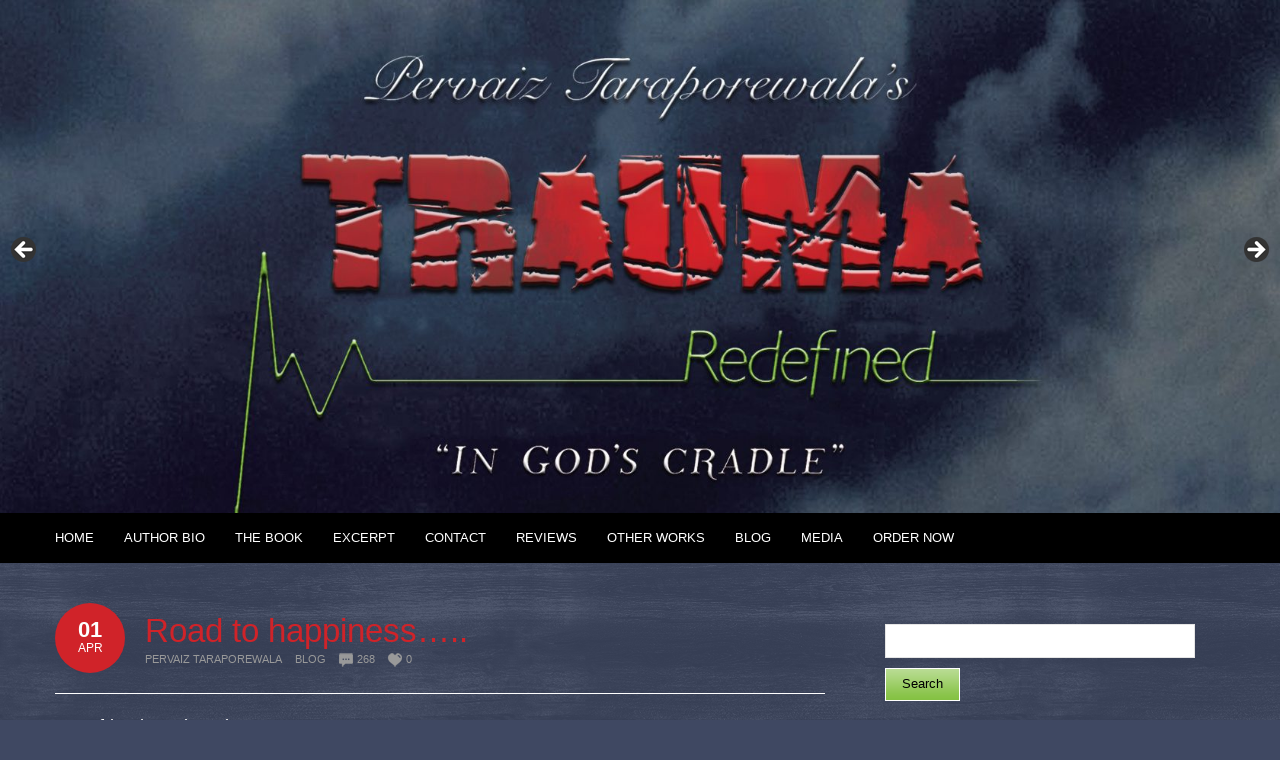

--- FILE ---
content_type: text/html; charset=UTF-8
request_url: https://www.ingodscradle.com/road-to-happiness/
body_size: 16067
content:
<!DOCTYPE html PUBLIC "-//W3C//DTD XHTML 1.0 Transitional//EN" "http://www.w3.org/TR/xhtml1/DTD/xhtml1-transitional.dtd"> 
<html xmlns="http://www.w3.org/1999/xhtml" dir="ltr" lang="en-US" prefix="og: https://ogp.me/ns#">
<head>
<meta http-equiv="Content-Type" content="text/html; charset=UTF-8" />
<title>Road to happiness….. | Trauma RedefinedTrauma Redefined</title>
<link rel="profile" href="https://gmpg.org/xfn/11" />
<link rel="stylesheet" type="text/css" media="all" href="https://www.ingodscradle.com/wp-content/themes/natural-patched/style.css" />
<link rel="stylesheet" type="text/css" media="all" href="https://www.ingodscradle.com/wp-content/themes/natural-patched/mediaqueries.css" />
<meta name="viewport" content="width=device-width" />
<link rel="pingback" href="https://www.ingodscradle.com/xmlrpc.php" />

		<!-- All in One SEO 4.9.3 - aioseo.com -->
	<meta name="description" content="Dear friends and readers, Please understand, this project is very dear to me. I have no intentions of making personal gains over the sales of my book. 75% of whatever I’ll receive will be reverted back in the name of our lord, to 2 of my favorite charities. 1. ORPHANAGE in San Jose Philippines 2.OLD" />
	<meta name="robots" content="max-image-preview:large" />
	<meta name="author" content="Pervaiz Taraporewala"/>
	<link rel="canonical" href="https://www.ingodscradle.com/road-to-happiness/" />
	<meta name="generator" content="All in One SEO (AIOSEO) 4.9.3" />
		<meta property="og:locale" content="en_US" />
		<meta property="og:site_name" content="Trauma Redefined | Pervaiz Taraporewala" />
		<meta property="og:type" content="article" />
		<meta property="og:title" content="Road to happiness….. | Trauma Redefined" />
		<meta property="og:description" content="Dear friends and readers, Please understand, this project is very dear to me. I have no intentions of making personal gains over the sales of my book. 75% of whatever I’ll receive will be reverted back in the name of our lord, to 2 of my favorite charities. 1. ORPHANAGE in San Jose Philippines 2.OLD" />
		<meta property="og:url" content="https://www.ingodscradle.com/road-to-happiness/" />
		<meta property="article:published_time" content="2016-04-01T09:41:23+00:00" />
		<meta property="article:modified_time" content="2016-04-01T09:41:23+00:00" />
		<meta name="twitter:card" content="summary" />
		<meta name="twitter:title" content="Road to happiness….. | Trauma Redefined" />
		<meta name="twitter:description" content="Dear friends and readers, Please understand, this project is very dear to me. I have no intentions of making personal gains over the sales of my book. 75% of whatever I’ll receive will be reverted back in the name of our lord, to 2 of my favorite charities. 1. ORPHANAGE in San Jose Philippines 2.OLD" />
		<script type="application/ld+json" class="aioseo-schema">
			{"@context":"https:\/\/schema.org","@graph":[{"@type":"Article","@id":"https:\/\/www.ingodscradle.com\/road-to-happiness\/#article","name":"Road to happiness\u2026.. | Trauma Redefined","headline":"Road to happiness&#8230;..","author":{"@id":"https:\/\/www.ingodscradle.com\/author\/ptaraporewala\/#author"},"publisher":{"@id":"https:\/\/www.ingodscradle.com\/#organization"},"datePublished":"2016-04-01T09:41:23+00:00","dateModified":"2016-04-01T09:41:23+00:00","inLanguage":"en-US","commentCount":268,"mainEntityOfPage":{"@id":"https:\/\/www.ingodscradle.com\/road-to-happiness\/#webpage"},"isPartOf":{"@id":"https:\/\/www.ingodscradle.com\/road-to-happiness\/#webpage"},"articleSection":"BLOG"},{"@type":"BreadcrumbList","@id":"https:\/\/www.ingodscradle.com\/road-to-happiness\/#breadcrumblist","itemListElement":[{"@type":"ListItem","@id":"https:\/\/www.ingodscradle.com#listItem","position":1,"name":"Home","item":"https:\/\/www.ingodscradle.com","nextItem":{"@type":"ListItem","@id":"https:\/\/www.ingodscradle.com\/category\/blog\/#listItem","name":"BLOG"}},{"@type":"ListItem","@id":"https:\/\/www.ingodscradle.com\/category\/blog\/#listItem","position":2,"name":"BLOG","item":"https:\/\/www.ingodscradle.com\/category\/blog\/","nextItem":{"@type":"ListItem","@id":"https:\/\/www.ingodscradle.com\/road-to-happiness\/#listItem","name":"Road to happiness&#8230;.."},"previousItem":{"@type":"ListItem","@id":"https:\/\/www.ingodscradle.com#listItem","name":"Home"}},{"@type":"ListItem","@id":"https:\/\/www.ingodscradle.com\/road-to-happiness\/#listItem","position":3,"name":"Road to happiness&#8230;..","previousItem":{"@type":"ListItem","@id":"https:\/\/www.ingodscradle.com\/category\/blog\/#listItem","name":"BLOG"}}]},{"@type":"Organization","@id":"https:\/\/www.ingodscradle.com\/#organization","name":"Trauma Redefined","description":"Pervaiz Taraporewala","url":"https:\/\/www.ingodscradle.com\/"},{"@type":"Person","@id":"https:\/\/www.ingodscradle.com\/author\/ptaraporewala\/#author","url":"https:\/\/www.ingodscradle.com\/author\/ptaraporewala\/","name":"Pervaiz Taraporewala","image":{"@type":"ImageObject","@id":"https:\/\/www.ingodscradle.com\/road-to-happiness\/#authorImage","url":"https:\/\/secure.gravatar.com\/avatar\/b0987a14d80a4366a2acbacb10494f5d85e658749e03a8c56d6295e980f26f96?s=96&d=mm&r=g","width":96,"height":96,"caption":"Pervaiz Taraporewala"}},{"@type":"WebPage","@id":"https:\/\/www.ingodscradle.com\/road-to-happiness\/#webpage","url":"https:\/\/www.ingodscradle.com\/road-to-happiness\/","name":"Road to happiness\u2026.. | Trauma Redefined","description":"Dear friends and readers, Please understand, this project is very dear to me. I have no intentions of making personal gains over the sales of my book. 75% of whatever I\u2019ll receive will be reverted back in the name of our lord, to 2 of my favorite charities. 1. ORPHANAGE in San Jose Philippines 2.OLD","inLanguage":"en-US","isPartOf":{"@id":"https:\/\/www.ingodscradle.com\/#website"},"breadcrumb":{"@id":"https:\/\/www.ingodscradle.com\/road-to-happiness\/#breadcrumblist"},"author":{"@id":"https:\/\/www.ingodscradle.com\/author\/ptaraporewala\/#author"},"creator":{"@id":"https:\/\/www.ingodscradle.com\/author\/ptaraporewala\/#author"},"datePublished":"2016-04-01T09:41:23+00:00","dateModified":"2016-04-01T09:41:23+00:00"},{"@type":"WebSite","@id":"https:\/\/www.ingodscradle.com\/#website","url":"https:\/\/www.ingodscradle.com\/","name":"Trauma Redefined","description":"Pervaiz Taraporewala","inLanguage":"en-US","publisher":{"@id":"https:\/\/www.ingodscradle.com\/#organization"}}]}
		</script>
		<!-- All in One SEO -->


            <script data-no-defer="1" data-ezscrex="false" data-cfasync="false" data-pagespeed-no-defer data-cookieconsent="ignore">
                var ctPublicFunctions = {"_ajax_nonce":"db742d13d3","_rest_nonce":"6cfa8f4ef7","_ajax_url":"\/wp-admin\/admin-ajax.php","_rest_url":"https:\/\/www.ingodscradle.com\/wp-json\/","data__cookies_type":"native","data__ajax_type":"admin_ajax","data__bot_detector_enabled":0,"data__frontend_data_log_enabled":1,"cookiePrefix":"","wprocket_detected":false,"host_url":"www.ingodscradle.com","text__ee_click_to_select":"Click to select the whole data","text__ee_original_email":"The complete one is","text__ee_got_it":"Got it","text__ee_blocked":"Blocked","text__ee_cannot_connect":"Cannot connect","text__ee_cannot_decode":"Can not decode email. Unknown reason","text__ee_email_decoder":"CleanTalk email decoder","text__ee_wait_for_decoding":"The magic is on the way!","text__ee_decoding_process":"Please wait a few seconds while we decode the contact data."}
            </script>
        
            <script data-no-defer="1" data-ezscrex="false" data-cfasync="false" data-pagespeed-no-defer data-cookieconsent="ignore">
                var ctPublic = {"_ajax_nonce":"db742d13d3","settings__forms__check_internal":"0","settings__forms__check_external":"0","settings__forms__force_protection":0,"settings__forms__search_test":"1","settings__forms__wc_add_to_cart":"0","settings__data__bot_detector_enabled":0,"settings__sfw__anti_crawler":0,"blog_home":"https:\/\/www.ingodscradle.com\/","pixel__setting":"0","pixel__enabled":false,"pixel__url":null,"data__email_check_before_post":"1","data__email_check_exist_post":0,"data__cookies_type":"native","data__key_is_ok":true,"data__visible_fields_required":true,"wl_brandname":"Anti-Spam by CleanTalk","wl_brandname_short":"CleanTalk","ct_checkjs_key":1555103991,"emailEncoderPassKey":"275466d078a81b103e5e0fed6e8ed61b","bot_detector_forms_excluded":"W10=","advancedCacheExists":false,"varnishCacheExists":false,"wc_ajax_add_to_cart":false}
            </script>
        <link rel="alternate" type="application/rss+xml" title="Trauma Redefined &raquo; Feed" href="https://www.ingodscradle.com/feed/" />
<link rel="alternate" type="application/rss+xml" title="Trauma Redefined &raquo; Comments Feed" href="https://www.ingodscradle.com/comments/feed/" />
<link rel="alternate" type="application/rss+xml" title="Trauma Redefined &raquo; Road to happiness&#8230;.. Comments Feed" href="https://www.ingodscradle.com/road-to-happiness/feed/" />
<link rel="alternate" title="oEmbed (JSON)" type="application/json+oembed" href="https://www.ingodscradle.com/wp-json/oembed/1.0/embed?url=https%3A%2F%2Fwww.ingodscradle.com%2Froad-to-happiness%2F" />
<link rel="alternate" title="oEmbed (XML)" type="text/xml+oembed" href="https://www.ingodscradle.com/wp-json/oembed/1.0/embed?url=https%3A%2F%2Fwww.ingodscradle.com%2Froad-to-happiness%2F&#038;format=xml" />
<style id='wp-img-auto-sizes-contain-inline-css' type='text/css'>
img:is([sizes=auto i],[sizes^="auto," i]){contain-intrinsic-size:3000px 1500px}
/*# sourceURL=wp-img-auto-sizes-contain-inline-css */
</style>
<link rel='stylesheet' id='natural-sliders-css' href='https://www.ingodscradle.com/wp-content/themes/natural-patched/css/sliders.css?ver=6.9' type='text/css' media='all' />
<link rel='stylesheet' id='galleria-css' href='https://www.ingodscradle.com/wp-content/themes/natural-patched/css/galleria.classic.css?ver=6.9' type='text/css' media='all' />
<link rel='stylesheet' id='superfish-css' href='https://www.ingodscradle.com/wp-content/themes/natural-patched/css/menu.css?ver=6.9' type='text/css' media='all' />
<link rel='stylesheet' id='tipsy-css' href='https://www.ingodscradle.com/wp-content/themes/natural-patched/css/tipsy.css?ver=6.9' type='text/css' media='all' />
<link rel='stylesheet' id='prettyphoto-css' href='https://www.ingodscradle.com/wp-content/themes/natural-patched/css/prettyphoto.css?ver=6.9' type='text/css' media='all' />
<link rel='stylesheet' id='wp-customer-reviews-3-frontend-css' href='https://www.ingodscradle.com/wp-content/plugins/wp-customer-reviews/css/wp-customer-reviews.css?ver=3.7.7' type='text/css' media='all' />
<style id='wp-emoji-styles-inline-css' type='text/css'>

	img.wp-smiley, img.emoji {
		display: inline !important;
		border: none !important;
		box-shadow: none !important;
		height: 1em !important;
		width: 1em !important;
		margin: 0 0.07em !important;
		vertical-align: -0.1em !important;
		background: none !important;
		padding: 0 !important;
	}
/*# sourceURL=wp-emoji-styles-inline-css */
</style>
<style id='wp-block-library-inline-css' type='text/css'>
:root{--wp-block-synced-color:#7a00df;--wp-block-synced-color--rgb:122,0,223;--wp-bound-block-color:var(--wp-block-synced-color);--wp-editor-canvas-background:#ddd;--wp-admin-theme-color:#007cba;--wp-admin-theme-color--rgb:0,124,186;--wp-admin-theme-color-darker-10:#006ba1;--wp-admin-theme-color-darker-10--rgb:0,107,160.5;--wp-admin-theme-color-darker-20:#005a87;--wp-admin-theme-color-darker-20--rgb:0,90,135;--wp-admin-border-width-focus:2px}@media (min-resolution:192dpi){:root{--wp-admin-border-width-focus:1.5px}}.wp-element-button{cursor:pointer}:root .has-very-light-gray-background-color{background-color:#eee}:root .has-very-dark-gray-background-color{background-color:#313131}:root .has-very-light-gray-color{color:#eee}:root .has-very-dark-gray-color{color:#313131}:root .has-vivid-green-cyan-to-vivid-cyan-blue-gradient-background{background:linear-gradient(135deg,#00d084,#0693e3)}:root .has-purple-crush-gradient-background{background:linear-gradient(135deg,#34e2e4,#4721fb 50%,#ab1dfe)}:root .has-hazy-dawn-gradient-background{background:linear-gradient(135deg,#faaca8,#dad0ec)}:root .has-subdued-olive-gradient-background{background:linear-gradient(135deg,#fafae1,#67a671)}:root .has-atomic-cream-gradient-background{background:linear-gradient(135deg,#fdd79a,#004a59)}:root .has-nightshade-gradient-background{background:linear-gradient(135deg,#330968,#31cdcf)}:root .has-midnight-gradient-background{background:linear-gradient(135deg,#020381,#2874fc)}:root{--wp--preset--font-size--normal:16px;--wp--preset--font-size--huge:42px}.has-regular-font-size{font-size:1em}.has-larger-font-size{font-size:2.625em}.has-normal-font-size{font-size:var(--wp--preset--font-size--normal)}.has-huge-font-size{font-size:var(--wp--preset--font-size--huge)}.has-text-align-center{text-align:center}.has-text-align-left{text-align:left}.has-text-align-right{text-align:right}.has-fit-text{white-space:nowrap!important}#end-resizable-editor-section{display:none}.aligncenter{clear:both}.items-justified-left{justify-content:flex-start}.items-justified-center{justify-content:center}.items-justified-right{justify-content:flex-end}.items-justified-space-between{justify-content:space-between}.screen-reader-text{border:0;clip-path:inset(50%);height:1px;margin:-1px;overflow:hidden;padding:0;position:absolute;width:1px;word-wrap:normal!important}.screen-reader-text:focus{background-color:#ddd;clip-path:none;color:#444;display:block;font-size:1em;height:auto;left:5px;line-height:normal;padding:15px 23px 14px;text-decoration:none;top:5px;width:auto;z-index:100000}html :where(.has-border-color){border-style:solid}html :where([style*=border-top-color]){border-top-style:solid}html :where([style*=border-right-color]){border-right-style:solid}html :where([style*=border-bottom-color]){border-bottom-style:solid}html :where([style*=border-left-color]){border-left-style:solid}html :where([style*=border-width]){border-style:solid}html :where([style*=border-top-width]){border-top-style:solid}html :where([style*=border-right-width]){border-right-style:solid}html :where([style*=border-bottom-width]){border-bottom-style:solid}html :where([style*=border-left-width]){border-left-style:solid}html :where(img[class*=wp-image-]){height:auto;max-width:100%}:where(figure){margin:0 0 1em}html :where(.is-position-sticky){--wp-admin--admin-bar--position-offset:var(--wp-admin--admin-bar--height,0px)}@media screen and (max-width:600px){html :where(.is-position-sticky){--wp-admin--admin-bar--position-offset:0px}}

/*# sourceURL=wp-block-library-inline-css */
</style><style id='global-styles-inline-css' type='text/css'>
:root{--wp--preset--aspect-ratio--square: 1;--wp--preset--aspect-ratio--4-3: 4/3;--wp--preset--aspect-ratio--3-4: 3/4;--wp--preset--aspect-ratio--3-2: 3/2;--wp--preset--aspect-ratio--2-3: 2/3;--wp--preset--aspect-ratio--16-9: 16/9;--wp--preset--aspect-ratio--9-16: 9/16;--wp--preset--color--black: #000000;--wp--preset--color--cyan-bluish-gray: #abb8c3;--wp--preset--color--white: #ffffff;--wp--preset--color--pale-pink: #f78da7;--wp--preset--color--vivid-red: #cf2e2e;--wp--preset--color--luminous-vivid-orange: #ff6900;--wp--preset--color--luminous-vivid-amber: #fcb900;--wp--preset--color--light-green-cyan: #7bdcb5;--wp--preset--color--vivid-green-cyan: #00d084;--wp--preset--color--pale-cyan-blue: #8ed1fc;--wp--preset--color--vivid-cyan-blue: #0693e3;--wp--preset--color--vivid-purple: #9b51e0;--wp--preset--gradient--vivid-cyan-blue-to-vivid-purple: linear-gradient(135deg,rgb(6,147,227) 0%,rgb(155,81,224) 100%);--wp--preset--gradient--light-green-cyan-to-vivid-green-cyan: linear-gradient(135deg,rgb(122,220,180) 0%,rgb(0,208,130) 100%);--wp--preset--gradient--luminous-vivid-amber-to-luminous-vivid-orange: linear-gradient(135deg,rgb(252,185,0) 0%,rgb(255,105,0) 100%);--wp--preset--gradient--luminous-vivid-orange-to-vivid-red: linear-gradient(135deg,rgb(255,105,0) 0%,rgb(207,46,46) 100%);--wp--preset--gradient--very-light-gray-to-cyan-bluish-gray: linear-gradient(135deg,rgb(238,238,238) 0%,rgb(169,184,195) 100%);--wp--preset--gradient--cool-to-warm-spectrum: linear-gradient(135deg,rgb(74,234,220) 0%,rgb(151,120,209) 20%,rgb(207,42,186) 40%,rgb(238,44,130) 60%,rgb(251,105,98) 80%,rgb(254,248,76) 100%);--wp--preset--gradient--blush-light-purple: linear-gradient(135deg,rgb(255,206,236) 0%,rgb(152,150,240) 100%);--wp--preset--gradient--blush-bordeaux: linear-gradient(135deg,rgb(254,205,165) 0%,rgb(254,45,45) 50%,rgb(107,0,62) 100%);--wp--preset--gradient--luminous-dusk: linear-gradient(135deg,rgb(255,203,112) 0%,rgb(199,81,192) 50%,rgb(65,88,208) 100%);--wp--preset--gradient--pale-ocean: linear-gradient(135deg,rgb(255,245,203) 0%,rgb(182,227,212) 50%,rgb(51,167,181) 100%);--wp--preset--gradient--electric-grass: linear-gradient(135deg,rgb(202,248,128) 0%,rgb(113,206,126) 100%);--wp--preset--gradient--midnight: linear-gradient(135deg,rgb(2,3,129) 0%,rgb(40,116,252) 100%);--wp--preset--font-size--small: 13px;--wp--preset--font-size--medium: 20px;--wp--preset--font-size--large: 36px;--wp--preset--font-size--x-large: 42px;--wp--preset--spacing--20: 0.44rem;--wp--preset--spacing--30: 0.67rem;--wp--preset--spacing--40: 1rem;--wp--preset--spacing--50: 1.5rem;--wp--preset--spacing--60: 2.25rem;--wp--preset--spacing--70: 3.38rem;--wp--preset--spacing--80: 5.06rem;--wp--preset--shadow--natural: 6px 6px 9px rgba(0, 0, 0, 0.2);--wp--preset--shadow--deep: 12px 12px 50px rgba(0, 0, 0, 0.4);--wp--preset--shadow--sharp: 6px 6px 0px rgba(0, 0, 0, 0.2);--wp--preset--shadow--outlined: 6px 6px 0px -3px rgb(255, 255, 255), 6px 6px rgb(0, 0, 0);--wp--preset--shadow--crisp: 6px 6px 0px rgb(0, 0, 0);}:where(.is-layout-flex){gap: 0.5em;}:where(.is-layout-grid){gap: 0.5em;}body .is-layout-flex{display: flex;}.is-layout-flex{flex-wrap: wrap;align-items: center;}.is-layout-flex > :is(*, div){margin: 0;}body .is-layout-grid{display: grid;}.is-layout-grid > :is(*, div){margin: 0;}:where(.wp-block-columns.is-layout-flex){gap: 2em;}:where(.wp-block-columns.is-layout-grid){gap: 2em;}:where(.wp-block-post-template.is-layout-flex){gap: 1.25em;}:where(.wp-block-post-template.is-layout-grid){gap: 1.25em;}.has-black-color{color: var(--wp--preset--color--black) !important;}.has-cyan-bluish-gray-color{color: var(--wp--preset--color--cyan-bluish-gray) !important;}.has-white-color{color: var(--wp--preset--color--white) !important;}.has-pale-pink-color{color: var(--wp--preset--color--pale-pink) !important;}.has-vivid-red-color{color: var(--wp--preset--color--vivid-red) !important;}.has-luminous-vivid-orange-color{color: var(--wp--preset--color--luminous-vivid-orange) !important;}.has-luminous-vivid-amber-color{color: var(--wp--preset--color--luminous-vivid-amber) !important;}.has-light-green-cyan-color{color: var(--wp--preset--color--light-green-cyan) !important;}.has-vivid-green-cyan-color{color: var(--wp--preset--color--vivid-green-cyan) !important;}.has-pale-cyan-blue-color{color: var(--wp--preset--color--pale-cyan-blue) !important;}.has-vivid-cyan-blue-color{color: var(--wp--preset--color--vivid-cyan-blue) !important;}.has-vivid-purple-color{color: var(--wp--preset--color--vivid-purple) !important;}.has-black-background-color{background-color: var(--wp--preset--color--black) !important;}.has-cyan-bluish-gray-background-color{background-color: var(--wp--preset--color--cyan-bluish-gray) !important;}.has-white-background-color{background-color: var(--wp--preset--color--white) !important;}.has-pale-pink-background-color{background-color: var(--wp--preset--color--pale-pink) !important;}.has-vivid-red-background-color{background-color: var(--wp--preset--color--vivid-red) !important;}.has-luminous-vivid-orange-background-color{background-color: var(--wp--preset--color--luminous-vivid-orange) !important;}.has-luminous-vivid-amber-background-color{background-color: var(--wp--preset--color--luminous-vivid-amber) !important;}.has-light-green-cyan-background-color{background-color: var(--wp--preset--color--light-green-cyan) !important;}.has-vivid-green-cyan-background-color{background-color: var(--wp--preset--color--vivid-green-cyan) !important;}.has-pale-cyan-blue-background-color{background-color: var(--wp--preset--color--pale-cyan-blue) !important;}.has-vivid-cyan-blue-background-color{background-color: var(--wp--preset--color--vivid-cyan-blue) !important;}.has-vivid-purple-background-color{background-color: var(--wp--preset--color--vivid-purple) !important;}.has-black-border-color{border-color: var(--wp--preset--color--black) !important;}.has-cyan-bluish-gray-border-color{border-color: var(--wp--preset--color--cyan-bluish-gray) !important;}.has-white-border-color{border-color: var(--wp--preset--color--white) !important;}.has-pale-pink-border-color{border-color: var(--wp--preset--color--pale-pink) !important;}.has-vivid-red-border-color{border-color: var(--wp--preset--color--vivid-red) !important;}.has-luminous-vivid-orange-border-color{border-color: var(--wp--preset--color--luminous-vivid-orange) !important;}.has-luminous-vivid-amber-border-color{border-color: var(--wp--preset--color--luminous-vivid-amber) !important;}.has-light-green-cyan-border-color{border-color: var(--wp--preset--color--light-green-cyan) !important;}.has-vivid-green-cyan-border-color{border-color: var(--wp--preset--color--vivid-green-cyan) !important;}.has-pale-cyan-blue-border-color{border-color: var(--wp--preset--color--pale-cyan-blue) !important;}.has-vivid-cyan-blue-border-color{border-color: var(--wp--preset--color--vivid-cyan-blue) !important;}.has-vivid-purple-border-color{border-color: var(--wp--preset--color--vivid-purple) !important;}.has-vivid-cyan-blue-to-vivid-purple-gradient-background{background: var(--wp--preset--gradient--vivid-cyan-blue-to-vivid-purple) !important;}.has-light-green-cyan-to-vivid-green-cyan-gradient-background{background: var(--wp--preset--gradient--light-green-cyan-to-vivid-green-cyan) !important;}.has-luminous-vivid-amber-to-luminous-vivid-orange-gradient-background{background: var(--wp--preset--gradient--luminous-vivid-amber-to-luminous-vivid-orange) !important;}.has-luminous-vivid-orange-to-vivid-red-gradient-background{background: var(--wp--preset--gradient--luminous-vivid-orange-to-vivid-red) !important;}.has-very-light-gray-to-cyan-bluish-gray-gradient-background{background: var(--wp--preset--gradient--very-light-gray-to-cyan-bluish-gray) !important;}.has-cool-to-warm-spectrum-gradient-background{background: var(--wp--preset--gradient--cool-to-warm-spectrum) !important;}.has-blush-light-purple-gradient-background{background: var(--wp--preset--gradient--blush-light-purple) !important;}.has-blush-bordeaux-gradient-background{background: var(--wp--preset--gradient--blush-bordeaux) !important;}.has-luminous-dusk-gradient-background{background: var(--wp--preset--gradient--luminous-dusk) !important;}.has-pale-ocean-gradient-background{background: var(--wp--preset--gradient--pale-ocean) !important;}.has-electric-grass-gradient-background{background: var(--wp--preset--gradient--electric-grass) !important;}.has-midnight-gradient-background{background: var(--wp--preset--gradient--midnight) !important;}.has-small-font-size{font-size: var(--wp--preset--font-size--small) !important;}.has-medium-font-size{font-size: var(--wp--preset--font-size--medium) !important;}.has-large-font-size{font-size: var(--wp--preset--font-size--large) !important;}.has-x-large-font-size{font-size: var(--wp--preset--font-size--x-large) !important;}
/*# sourceURL=global-styles-inline-css */
</style>

<style id='classic-theme-styles-inline-css' type='text/css'>
/*! This file is auto-generated */
.wp-block-button__link{color:#fff;background-color:#32373c;border-radius:9999px;box-shadow:none;text-decoration:none;padding:calc(.667em + 2px) calc(1.333em + 2px);font-size:1.125em}.wp-block-file__button{background:#32373c;color:#fff;text-decoration:none}
/*# sourceURL=/wp-includes/css/classic-themes.min.css */
</style>
<link rel='stylesheet' id='cleantalk-public-css-css' href='https://www.ingodscradle.com/wp-content/plugins/cleantalk-spam-protect/css/cleantalk-public.min.css?ver=6.71_1769111088' type='text/css' media='all' />
<link rel='stylesheet' id='cleantalk-email-decoder-css-css' href='https://www.ingodscradle.com/wp-content/plugins/cleantalk-spam-protect/css/cleantalk-email-decoder.min.css?ver=6.71_1769111088' type='text/css' media='all' />
<link rel='stylesheet' id='cntctfrm_form_style-css' href='https://www.ingodscradle.com/wp-content/plugins/contact-form-plugin/css/form_style.css?ver=4.3.6' type='text/css' media='all' />
<link rel='stylesheet' id='hssocial_badges_frontend_css-css' href='https://www.ingodscradle.com/wp-content/plugins/hs-social-media-buttons/hssocial-badges.css?ver=6.9' type='text/css' media='all' />
<link rel='stylesheet' id='general-css' href='https://www.ingodscradle.com/wp-content/plugins/hs-social-media-buttons/inc/css/general.css?ver=6.9' type='text/css' media='all' />
<link rel='stylesheet' id='stcr-style-css' href='https://www.ingodscradle.com/wp-content/plugins/subscribe-to-comments-reloaded/includes/css/stcr-style.css?ver=6.9' type='text/css' media='all' />
<link rel='stylesheet' id='cyclone-template-style-dark-0-css' href='https://www.ingodscradle.com/wp-content/plugins/cyclone-slider-2/templates/dark/style.css?ver=3.2.0' type='text/css' media='all' />
<link rel='stylesheet' id='cyclone-template-style-default-0-css' href='https://www.ingodscradle.com/wp-content/plugins/cyclone-slider-2/templates/default/style.css?ver=3.2.0' type='text/css' media='all' />
<link rel='stylesheet' id='cyclone-template-style-standard-0-css' href='https://www.ingodscradle.com/wp-content/plugins/cyclone-slider-2/templates/standard/style.css?ver=3.2.0' type='text/css' media='all' />
<link rel='stylesheet' id='cyclone-template-style-thumbnails-0-css' href='https://www.ingodscradle.com/wp-content/plugins/cyclone-slider-2/templates/thumbnails/style.css?ver=3.2.0' type='text/css' media='all' />
<script type="text/javascript" src="https://www.ingodscradle.com/wp-content/plugins/enable-jquery-migrate-helper/js/jquery/jquery-1.12.4-wp.js?ver=1.12.4-wp" id="jquery-core-js"></script>
<script type="text/javascript" src="https://www.ingodscradle.com/wp-content/plugins/enable-jquery-migrate-helper/js/jquery-migrate/jquery-migrate-1.4.1-wp.js?ver=1.4.1-wp" id="jquery-migrate-js"></script>
<script type="text/javascript" src="https://www.ingodscradle.com/wp-content/themes/natural-patched/js/preloader.js?ver=6.9" id="preloader-js"></script>
<script type="text/javascript" src="https://www.ingodscradle.com/wp-content/themes/natural-patched/js/respond.js?ver=6.9" id="respond-js"></script>
<script type="text/javascript" src="https://www.ingodscradle.com/wp-content/themes/natural-patched/js/hoverIntent.js?ver=6.9" id="hoverintent-js"></script>
<script type="text/javascript" src="https://www.ingodscradle.com/wp-content/themes/natural-patched/js/superfish.js?ver=6.9" id="superfish-js"></script>
<script type="text/javascript" src="https://www.ingodscradle.com/wp-content/themes/natural-patched/js/jquery.prettyphoto.js?ver=6.9" id="prettyphoto-js"></script>
<script type="text/javascript" src="https://www.ingodscradle.com/wp-content/plugins/wp-customer-reviews/js/wp-customer-reviews.js?ver=3.7.7" id="wp-customer-reviews-3-frontend-js"></script>
<script type="text/javascript" src="https://www.ingodscradle.com/wp-content/plugins/cleantalk-spam-protect/js/apbct-public-bundle_gathering.min.js?ver=6.71_1769111088" id="apbct-public-bundle_gathering.min-js-js"></script>
<script type="text/javascript" src="https://www.ingodscradle.com/wp-content/plugins/hs-social-media-buttons/inc/js/hssocial.js?ver=6.9" id="hssocial-js"></script>
<link rel="https://api.w.org/" href="https://www.ingodscradle.com/wp-json/" /><link rel="alternate" title="JSON" type="application/json" href="https://www.ingodscradle.com/wp-json/wp/v2/posts/98" /><link rel="EditURI" type="application/rsd+xml" title="RSD" href="https://www.ingodscradle.com/xmlrpc.php?rsd" />
<meta name="generator" content="WordPress 6.9" />
<link rel='shortlink' href='https://www.ingodscradle.com/?p=98' />
<!--[if IE]>
<style>
   .social-icon {
    background-color: #33353B;
    background-image: url('https://www.ingodscradle.com/wp-content/plugins/hs-social-media-buttons/images/social-icons.png'); 
}

</style>
<![endif]-->
<link href="https://www.ingodscradle.com/wp-content/themes/natural-patched/styles/style_01.css" rel="stylesheet" type="text/css" />
<!-- Custom Styling -->
<style type="text/css">
.cf {
  *zoom: 1;
}
.cf:before,
.cf:after {
  content: " ";
  display: table;
}
.cf:after {
  clear: both;
}
.bookshelf-item {
  padding-bottom: 48px;
}
.bookshelf-item .description {
  /* prevents this element from overlapping to cover thumb */

  display: inline;
}
.bookshelf-item .home-page .description {
  padding-left: 20px;
}
.bookshelf-item .wrap-description .description {
  /* set this back to block level to trigger overflow effect */

  display: block;
  overflow: hidden;
}
.bookshelf-item .content a[rel="prettyPhoto"] {
  /* make sure this element is on top of .description element */

  position: relative;
  z-index: 20;
}
#comments .nocomments {
  /* hides the "Comments are closed" message */

  display: none;
}
/* additional media queries */
@media (max-width: 1023px) {
  .bookshelf-item .content {
    text-align: center;
  }
  .bookshelf-item .content .description {
    text-align: left;
    overflow: auto;
  }
  .bookshelf-item .zoom {
    margin: 20px 0;
  }
  .bookshelf-item .zoom,
  .bookshelf-item .zoom img {
    float: none;
    margin: 0;
    display: inline-block;
    *display: inline;
    *zoom: 1;
  }
  .bookshelf-item .zoom .img_vsmall {
    width: 245px;
  }
}
@media (min-width: 768px) and (max-width: 1023px) {
  .bookshelf-item .home-page .img_vsmall,
  .bookshelf-item .zoom .img_vsmall {
    width: 174px;
  }
}

@media (max-width: 767px) {
  .bookshelf-item .home-page {
    text-align: center;
  }
  .bookshelf-item .home-page .img_vsmall {
    float: none;
    margin: 20px 0;
  }
}

//* ----------------CUSTOMIZE ARVIN-------------*//



#header_bar{
display: none!important;
}

#header{
padding:0!important;
margin:0!important;
width: 100%!important;
}

#header img{
width: 100%!important;
}

#header_wrapper {
    border-top-style: solid!important;
    border-top-width: 0px!important;
    width: 100%;
}


#header_bar_inner {
    background-color: transparent !Important;
    color: transparent !Important;
}


#header_tools, #social_icons a, #search {
    background-color: transparent !Important;
    border-color: transparent !Important;
}


.cycloneslider-template-standard{
max-width: 100%!important;
}

.cycloneslider-template-standard {
    margin-bottom: 0!important;
    position: relative!important;
}

#wrapper {
    box-shadow: none !IMPORTANT;
}

.small-btn, .medium-btn, .big-btn {
  font-family: "Helvetica",arial,serif;
}


a.small-btn .denim-btn, a.medium-btn .denim-btn, a.big-btn .denim-btn, form input[type="submit"].denim-btn {
margin-right: 3px;
}


p {
    font-family: "Helvetica",arial,serif;
    font-size: 18px !important;
    line-height: 24px !important;
}


h2, .ei-title h3 {
    font-size: 33px;
    line-height: 36px;
}


/***Background Excerpt Transparent***/

#wrapper .xl-widget-excerpt .excerpt-content {
    height: auto;
    background: transparent none repeat scroll 0% 0% !important;
    border: transparent !important;
    overflow: auto;
}



/***CONTACT FORM TEXT and BOTTON***/

html, body, form, .icon-box span span, .icon-button span span {
    font: 13px/20px "Helvetica",Arial,sans-serif !important;

}


input, textarea, button, select, option {
    font: 13px/20px "Helvetica",Arial,sans-serif !important;
}



.cntctfrm_contact_form div {
    clear: both;
}
.cntctfrm_error_text {
    color: gray !important;
    text-align: left;
}


/***MEDIA BLOG COLOR FIX***/

/* -----  for menu links color  ------- */
.sf-menu li.current_page_parent a {
    color: #ffffff !important;
}

/* -----  for menu hover/active color  ------- */
.sf-menu li:hover a, .sf-menu li.current-menu-item a {
    color: #90c34e !important;
}


.meta-date {
    background-color: #d02329;
    color: #ffffff;
}



#commentform label {
    color: #ffffff;
    display: block;
    margin-bottom: 3px;
}



.wpcr3_button_1:hover {
    background: rgba(0, 0, 0, 0) linear-gradient(to bottom, #83c140 0%, #aeee69 100%) repeat scroll 0 0;
    border-color: #e6e6e6;
    color: #000000;
    cursor: pointer;
    font-weight: normal;
}


.wpcr3_button_1 {
    -moz-border-bottom-colors: none;
    -moz-border-left-colors: none;
    -moz-border-right-colors: none;
    -moz-border-top-colors: none;
    background: rgba(0, 0, 0, 0) linear-gradient(to bottom, #83c140 0%, #aeee69 100%) repeat scroll 0 0;
    border-color: #e6e6e6 #cccccc #cccccc #e6e6e6;
    border-image: none;
    border-radius: 3px;
    border-style: solid;
    border-width: 1px;
    color: #000000;
    cursor: pointer;
    display: inline-block;
    float: none;
    font-size: 13px;
    font-weight: normal;
    height: auto;
    margin-bottom: 15px;
    outline: 0 none;
    padding: 5px 12px;
    text-align: center;
    text-decoration: none;
    text-indent: 0;
    white-space: nowrap;
}


.sf-menu li {
    font-size: 13px;
    line-height: 50px;
}


.wp-caption-text {
    color: #fff;
    font-size: 22px;
    line-height: 28px;
    margin-right: 335px;
}
</style>
<link rel="shortcut icon" href="https://www.ingodscradle.com//wp-content/uploads/2016/03/partridge.ico"/>
<style type="text/css">
html  {
    background-image: url('https://www.ingodscradle.com/wp-content/themes/natural-patched/images/bg/bg23.png');
    background-repeat: repeat;
}
body {
    background: none;
}
html {
    background-color: #3f4862;
}
html, body, form {
    color: #ffffff;
}
a {
    color: #d02329;
}
a:hover {
    color: #ffffff;
}
h1, h2, h3, h4, h5, h6 {
    color: #ffffff;
}
h1 a, h2 a, h3 a, h4 a, h5 a, h6 a {
    color: #d02329;
}
h1 a:hover, h2 a:hover, h3 a:hover, h4 a:hover, h5 a:hover, h6 a:hover {
    color: #ffffff;
}
#navigation_wrapper {
    background-color: #000000; }
#wrapper {
	background-color: transparent;
	border-color: transparent;
}
.more a, .more span.comments-link {
    color: #000000 !important;
    background-color: #83c140;
}
.more a:hover, .more span.comments-link:hover {
    color: #000000 !important;
    background-color: #83c140;
}
.comment-reply a {
    color: #000000 !important;
    background-color: #83c140;
}
.comment-reply a:hover {
    color: #000000 !important;
    background-color: #83c140;
}
#sidebar .widgets {
    color: #ffffff;
    background-color: transparent;
    border-color: transparent;
}
#sidebar .widgets h1, #sidebar .widgets h2, #sidebar .widgets h3, #sidebar .widgets h4, #sidebar .widgets h5, #sidebar .widgets h6 {
    color: #ffffff;
}
#sidebar .widgets a {
    color: #ffffff;
}
form input[type="submit"] {
    background-color: #83c140;
    color: #000000;
    border-color: #ffffff;
}
#footer, #footer form {
    color: #ffffff;
}
#footer a {
    color: #ffffff;
}
#footer_wrapper {
    background-color: transparent;
}
#footer_wrapper {
    border-top-color: transparent;
}
#copyright #footer_nav a {
    color: #ffffff;
}
#footer_nav li, #copyright hr {
    border-color: #ffffff;
}
#copyright {
    color: #ffffff;
}
#copyright a {
    color: #d02329;
}
#copyright_wrapper {
    background-color: transparent;
}
#copyright_wrapper {
    border-top-color: transparent;
}
.fancy-header, .fancy-header-wrapper, #sidebar h3, .widgets h3, hr, .divider-top, .divider-full, blockquote, .comment-text, .person-text, .post-header {
    border-color: #ffffff;
}
.fancy-header span {
    border-color: #d02329;
}
</style>
<style type="text/css">.recentcomments a{display:inline !important;padding:0 !important;margin:0 !important;}</style>		<style type="text/css" id="wp-custom-css">
			.hit-counter {
    padding: 8px 0 30px 0;
    margin: 0 auto;
  /*  width: 1170px; */
   width: 250px; 
} 
 #copyright {
	padding: 40px 0 0px 0 !important;
}

blockquote {
	color: #fff !important;
}
/*
.wp-element-caption {
	display: block;
	bottom: -28px !important;
	background: #0000004a !important;
	text-align: center;
}

.wp-block-image img {
	width: 100% !important;
	object-fit: cover;
}



.wp-image-178 {
	object-fit: cover;
}
*/		</style>
		<link rel='stylesheet' id='metaslider-flex-slider-css' href='https://www.ingodscradle.com/wp-content/plugins/ml-slider/assets/sliders/flexslider/flexslider.css?ver=3.104.0' type='text/css' media='all' property='stylesheet' />
<link rel='stylesheet' id='metaslider-public-css' href='https://www.ingodscradle.com/wp-content/plugins/ml-slider/assets/metaslider/public.css?ver=3.104.0' type='text/css' media='all' property='stylesheet' />
<style id='metaslider-public-inline-css' type='text/css'>
@media only screen and (max-width: 767px) { .hide-arrows-smartphone .flex-direction-nav, .hide-navigation-smartphone .flex-control-paging, .hide-navigation-smartphone .flex-control-nav, .hide-navigation-smartphone .filmstrip, .hide-slideshow-smartphone, .metaslider-hidden-content.hide-smartphone{ display: none!important; }}@media only screen and (min-width : 768px) and (max-width: 1023px) { .hide-arrows-tablet .flex-direction-nav, .hide-navigation-tablet .flex-control-paging, .hide-navigation-tablet .flex-control-nav, .hide-navigation-tablet .filmstrip, .hide-slideshow-tablet, .metaslider-hidden-content.hide-tablet{ display: none!important; }}@media only screen and (min-width : 1024px) and (max-width: 1439px) { .hide-arrows-laptop .flex-direction-nav, .hide-navigation-laptop .flex-control-paging, .hide-navigation-laptop .flex-control-nav, .hide-navigation-laptop .filmstrip, .hide-slideshow-laptop, .metaslider-hidden-content.hide-laptop{ display: none!important; }}@media only screen and (min-width : 1440px) { .hide-arrows-desktop .flex-direction-nav, .hide-navigation-desktop .flex-control-paging, .hide-navigation-desktop .flex-control-nav, .hide-navigation-desktop .filmstrip, .hide-slideshow-desktop, .metaslider-hidden-content.hide-desktop{ display: none!important; }}
/*# sourceURL=metaslider-public-inline-css */
</style>
<link rel='stylesheet' id='gglcptch-css' href='https://www.ingodscradle.com/wp-content/plugins/google-captcha/css/gglcptch.css?ver=1.85' type='text/css' media='all' />
</head>

<body data-rsssl=1>
<div id="page_wrapper">
<div id="header_wrapper">
	<div id="header_bar_wrapper">
		<div id="header_bar">
			<div id="header_bar_inner" class="rightside">
				<div id="header_tools" class="leftside">
								
					<div id="social_icons" class="leftside">
											</div>
				</div>
				
								<br class="clear" />
			</div>
		</div>
	</div>
	<div id="header">
		<div id="metaslider-id-256" style="width: 100%; margin: 0 auto;" class="ml-slider-3-104-0 metaslider metaslider-flex metaslider-256 ml-slider ms-theme-default nav-hidden" role="region" aria-label="Banners" data-height="673" data-width="1680">
    <div id="metaslider_container_256">
        <div id="metaslider_256">
            <ul class='slides'>
                <li style="display: block; width: 100%;" class="slide-257 ms-image " aria-roledescription="slide" data-date="2020-09-29 08:13:25" data-filename="header1a-1680x673.jpg" data-slide-type="image"><img src="https://www.ingodscradle.com/wp-content/uploads/2016/03/header1a-1680x673.jpg" height="673" width="1680" alt="" class="slider-256 slide-257 msDefaultImage" /></li>
                <li style="display: none; width: 100%;" class="slide-258 ms-image " aria-roledescription="slide" data-date="2020-09-29 08:13:48" data-filename="header2a-1680x673.jpg" data-slide-type="image"><img src="https://www.ingodscradle.com/wp-content/uploads/2016/03/header2a-1680x673.jpg" height="673" width="1680" alt="" class="slider-256 slide-258 msDefaultImage" /></li>
                <li style="display: none; width: 100%;" class="slide-259 ms-image " aria-roledescription="slide" data-date="2020-09-29 08:14:19" data-filename="header3a-1680x673.jpg" data-slide-type="image"><img src="https://www.ingodscradle.com/wp-content/uploads/2016/03/header3a-1680x673.jpg" height="673" width="1680" alt="" class="slider-256 slide-259 msDefaultImage" /></li>
            </ul>
        </div>
        
    </div>
</div>	</div>
</div>
<div id="navigation_wrapper">
    <div id="navigation">
    	<ul id="menu-header-menu" class="sf-menu"><li id="menu-item-6" class="menu-item menu-item-type-post_type menu-item-object-page menu-item-home menu-item-6"><a href="https://www.ingodscradle.com/"><span class="menu-btn">HOME</span></a></li>
<li id="menu-item-9" class="menu-item menu-item-type-post_type menu-item-object-page menu-item-9"><a href="https://www.ingodscradle.com/author/"><span class="menu-btn">AUTHOR BIO</span></a></li>
<li id="menu-item-12" class="menu-item menu-item-type-post_type menu-item-object-page menu-item-12"><a href="https://www.ingodscradle.com/book/"><span class="menu-btn">THE BOOK</span></a></li>
<li id="menu-item-15" class="menu-item menu-item-type-post_type menu-item-object-page menu-item-15"><a href="https://www.ingodscradle.com/excerpt/"><span class="menu-btn">EXCERPT</span></a></li>
<li id="menu-item-18" class="menu-item menu-item-type-post_type menu-item-object-page menu-item-18"><a href="https://www.ingodscradle.com/contact/"><span class="menu-btn">CONTACT</span></a></li>
<li id="menu-item-21" class="menu-item menu-item-type-post_type menu-item-object-page menu-item-21"><a href="https://www.ingodscradle.com/reviews/"><span class="menu-btn">REVIEWS</span></a></li>
<li id="menu-item-27" class="menu-item menu-item-type-post_type menu-item-object-page menu-item-27"><a href="https://www.ingodscradle.com/other-works/"><span class="menu-btn">OTHER WORKS</span></a></li>
<li id="menu-item-24" class="menu-item menu-item-type-post_type menu-item-object-page current_page_parent menu-item-24"><a href="https://www.ingodscradle.com/blog/"><span class="menu-btn">BLOG</span></a></li>
<li id="menu-item-60" class="menu-item menu-item-type-taxonomy menu-item-object-category menu-item-60"><a href="https://www.ingodscradle.com/category/media/"><span class="menu-btn">MEDIA</span></a></li>
<li id="menu-item-30" class="menu-item menu-item-type-post_type menu-item-object-page menu-item-30"><a href="https://www.ingodscradle.com/buy/"><span class="menu-btn">ORDER NOW</span></a></li>
</ul>    	<br class="clear" />
    </div>
</div>
	
	 
		 
		
	<div id="wrapper" class="sidebar-right-wrapper">
	
			<div id="page-content" class="two_third">
			
	
			<div id="post-98" class="post-98 post type-post status-publish format-standard hentry category-blog">
											<div class="post-header">
					<div class="meta-date">
						<span class="meta-day">01</span>
					   	<span class="meta-month">Apr</span>
					 </div>
					 <div class="post-meta">
						<h2><a href="https://www.ingodscradle.com/road-to-happiness/" title="Road to happiness&#8230;..">Road to happiness&#8230;..</a></h2>
						<div class="meta posted-meta">
							<span class="blog-author"><a href="https://www.ingodscradle.com" title="Visit Pervaiz Taraporewala&#8217;s website" rel="author external">Pervaiz Taraporewala</a></span> 							<span class="blog-categories"><a href="https://www.ingodscradle.com/category/blog/" rel="category tag">BLOG</a></span> 							<span class="blog-comments"><a href="https://www.ingodscradle.com/road-to-happiness/#comments">268</a></span>													<span class="blog-likes"><a href="#" id="like-98" class="like_this" title="0 people like it"><span>0</span></a></span>
																			</div>
					</div>
				</div>
				<div class="post_wrapper">
						<p>Dear friends and readers,<br />
Please understand, this project is very dear to me. I have no intentions of making personal gains over the sales of my book.<br />
75% of whatever I’ll receive will be reverted back in the name of our lord, to 2 of my favorite charities.</p>
<p>1. <strong>ORPHANAGE </strong>in San Jose Philippines<br />
2.<strong>OLD PEOPLES HOME</strong> in Santo Domingo Neuva Ecija Philippines.</p>
<p>My story was born in Dubai UAE, but was bred by M/s Partridge Publications in the very Islands I fell in love with. Friends, the Joy in giving far surpasses the joy in receiving !! If ever anyone says 2 U…..”There are no miracles”…..tell them to read this story. Miracles, will redefine its own meaning. ………….So please enjoy reading me, as much as I enjoyed writing 4 U.</p>
				<br class="clear" />
				
						
			<div class="meta tags-meta"></div>				</div>
			
				</div>

							<div class="share-this">
					<a href="http://www.facebook.com/sharer.php?u=https%3A%2F%2Fwww.ingodscradle.com%2Froad-to-happiness%2F" title="Facebook"><img src="https://www.ingodscradle.com/wp-content/themes/natural-patched/images/social/facebook.png" alt="Facebook" /></a> 				</div>
							
										
						<div id="comments">

		<h3 id="comments-title">268 Responses to <em>Road to happiness&#8230;..</em></h3>


		<ol class="commentlist">
			<ul class="children">
</li><!-- #comment-## -->
<ul class="children">
</li><!-- #comment-## -->
</ul><!-- .children -->
</li><!-- #comment-## -->
</ul><!-- .children -->
</li><!-- #comment-## -->
<ul class="children">
</li><!-- #comment-## -->
</ul><!-- .children -->
</li><!-- #comment-## -->
<ul class="children">
</li><!-- #comment-## -->
</ul><!-- .children -->
</li><!-- #comment-## -->
</li><!-- #comment-## -->
<ul class="children">
</li><!-- #comment-## -->
</ul><!-- .children -->
</li><!-- #comment-## -->
<ul class="children">
</li><!-- #comment-## -->
</ul><!-- .children -->
</li><!-- #comment-## -->
<ul class="children">
</li><!-- #comment-## -->
</ul><!-- .children -->
</li><!-- #comment-## -->
<ul class="children">
</li><!-- #comment-## -->
</ul><!-- .children -->
</li><!-- #comment-## -->
<ul class="children">
</li><!-- #comment-## -->
</ul><!-- .children -->
</li><!-- #comment-## -->
</li><!-- #comment-## -->
</li><!-- #comment-## -->
</li><!-- #comment-## -->
</li><!-- #comment-## -->
</li><!-- #comment-## -->
</li><!-- #comment-## -->
</li><!-- #comment-## -->
</li><!-- #comment-## -->
</li><!-- #comment-## -->
</li><!-- #comment-## -->
</li><!-- #comment-## -->
</li><!-- #comment-## -->
</li><!-- #comment-## -->
</li><!-- #comment-## -->
</li><!-- #comment-## -->
</li><!-- #comment-## -->
</li><!-- #comment-## -->
</li><!-- #comment-## -->
</li><!-- #comment-## -->
</li><!-- #comment-## -->
</li><!-- #comment-## -->
</li><!-- #comment-## -->
</li><!-- #comment-## -->
</li><!-- #comment-## -->
</li><!-- #comment-## -->
</li><!-- #comment-## -->
</li><!-- #comment-## -->
</li><!-- #comment-## -->
</li><!-- #comment-## -->
</li><!-- #comment-## -->
</li><!-- #comment-## -->
</li><!-- #comment-## -->
</li><!-- #comment-## -->
</li><!-- #comment-## -->
</li><!-- #comment-## -->
</li><!-- #comment-## -->
</li><!-- #comment-## -->
</li><!-- #comment-## -->
</li><!-- #comment-## -->
</li><!-- #comment-## -->
</li><!-- #comment-## -->
</li><!-- #comment-## -->
</li><!-- #comment-## -->
</li><!-- #comment-## -->
</li><!-- #comment-## -->
</li><!-- #comment-## -->
</li><!-- #comment-## -->
</li><!-- #comment-## -->
</li><!-- #comment-## -->
</li><!-- #comment-## -->
</li><!-- #comment-## -->
</li><!-- #comment-## -->
</li><!-- #comment-## -->
</li><!-- #comment-## -->
</li><!-- #comment-## -->
</li><!-- #comment-## -->
</li><!-- #comment-## -->
</li><!-- #comment-## -->
</li><!-- #comment-## -->
</li><!-- #comment-## -->
</li><!-- #comment-## -->
</li><!-- #comment-## -->
</li><!-- #comment-## -->
</li><!-- #comment-## -->
</li><!-- #comment-## -->
</li><!-- #comment-## -->
</li><!-- #comment-## -->
</li><!-- #comment-## -->
</li><!-- #comment-## -->
</li><!-- #comment-## -->
</li><!-- #comment-## -->
</li><!-- #comment-## -->
</li><!-- #comment-## -->
</li><!-- #comment-## -->
</li><!-- #comment-## -->
</li><!-- #comment-## -->
</li><!-- #comment-## -->
</li><!-- #comment-## -->
</li><!-- #comment-## -->
</li><!-- #comment-## -->
</li><!-- #comment-## -->
</li><!-- #comment-## -->
</li><!-- #comment-## -->
</li><!-- #comment-## -->
</li><!-- #comment-## -->
</li><!-- #comment-## -->
</li><!-- #comment-## -->
</li><!-- #comment-## -->
</li><!-- #comment-## -->
</li><!-- #comment-## -->
</li><!-- #comment-## -->
</li><!-- #comment-## -->
</li><!-- #comment-## -->
</li><!-- #comment-## -->
</li><!-- #comment-## -->
</li><!-- #comment-## -->
</li><!-- #comment-## -->
</li><!-- #comment-## -->
</li><!-- #comment-## -->
</li><!-- #comment-## -->
</li><!-- #comment-## -->
</li><!-- #comment-## -->
</li><!-- #comment-## -->
</li><!-- #comment-## -->
</li><!-- #comment-## -->
</li><!-- #comment-## -->
</li><!-- #comment-## -->
</li><!-- #comment-## -->
</li><!-- #comment-## -->
</li><!-- #comment-## -->
</li><!-- #comment-## -->
</li><!-- #comment-## -->
</li><!-- #comment-## -->
</li><!-- #comment-## -->
</li><!-- #comment-## -->
</li><!-- #comment-## -->
</li><!-- #comment-## -->
</li><!-- #comment-## -->
</li><!-- #comment-## -->
</li><!-- #comment-## -->
</li><!-- #comment-## -->
</li><!-- #comment-## -->
</li><!-- #comment-## -->
</li><!-- #comment-## -->
</li><!-- #comment-## -->
</li><!-- #comment-## -->
</li><!-- #comment-## -->
</li><!-- #comment-## -->
</li><!-- #comment-## -->
</li><!-- #comment-## -->
</li><!-- #comment-## -->
</li><!-- #comment-## -->
</li><!-- #comment-## -->
</li><!-- #comment-## -->
</li><!-- #comment-## -->
</li><!-- #comment-## -->
</li><!-- #comment-## -->
</li><!-- #comment-## -->
</li><!-- #comment-## -->
</li><!-- #comment-## -->
</li><!-- #comment-## -->
</li><!-- #comment-## -->
</li><!-- #comment-## -->
</li><!-- #comment-## -->
</li><!-- #comment-## -->
</li><!-- #comment-## -->
</li><!-- #comment-## -->
</li><!-- #comment-## -->
</li><!-- #comment-## -->
</li><!-- #comment-## -->
</li><!-- #comment-## -->
</li><!-- #comment-## -->
</li><!-- #comment-## -->
</li><!-- #comment-## -->
</li><!-- #comment-## -->
</li><!-- #comment-## -->
</li><!-- #comment-## -->
</li><!-- #comment-## -->
</li><!-- #comment-## -->
</li><!-- #comment-## -->
</li><!-- #comment-## -->
</li><!-- #comment-## -->
</li><!-- #comment-## -->
</li><!-- #comment-## -->
</li><!-- #comment-## -->
</li><!-- #comment-## -->
</li><!-- #comment-## -->
</li><!-- #comment-## -->
</li><!-- #comment-## -->
</li><!-- #comment-## -->
</li><!-- #comment-## -->
</li><!-- #comment-## -->
</li><!-- #comment-## -->
</li><!-- #comment-## -->
</li><!-- #comment-## -->
</li><!-- #comment-## -->
</li><!-- #comment-## -->
</li><!-- #comment-## -->
</li><!-- #comment-## -->
</li><!-- #comment-## -->
</li><!-- #comment-## -->
</li><!-- #comment-## -->
</li><!-- #comment-## -->
</li><!-- #comment-## -->
</li><!-- #comment-## -->
</li><!-- #comment-## -->
</li><!-- #comment-## -->
</li><!-- #comment-## -->
</li><!-- #comment-## -->
</li><!-- #comment-## -->
</li><!-- #comment-## -->
</li><!-- #comment-## -->
</li><!-- #comment-## -->
</li><!-- #comment-## -->
</li><!-- #comment-## -->
</li><!-- #comment-## -->
</li><!-- #comment-## -->
</li><!-- #comment-## -->
</li><!-- #comment-## -->
</li><!-- #comment-## -->
</li><!-- #comment-## -->
</li><!-- #comment-## -->
</li><!-- #comment-## -->
</li><!-- #comment-## -->
</li><!-- #comment-## -->
</li><!-- #comment-## -->
</li><!-- #comment-## -->
</li><!-- #comment-## -->
</li><!-- #comment-## -->
</li><!-- #comment-## -->
</li><!-- #comment-## -->
</li><!-- #comment-## -->
</li><!-- #comment-## -->
</li><!-- #comment-## -->
</li><!-- #comment-## -->
</li><!-- #comment-## -->
</li><!-- #comment-## -->
</li><!-- #comment-## -->
</li><!-- #comment-## -->
</li><!-- #comment-## -->
</li><!-- #comment-## -->
</li><!-- #comment-## -->
</li><!-- #comment-## -->
</li><!-- #comment-## -->
</li><!-- #comment-## -->
</li><!-- #comment-## -->
</li><!-- #comment-## -->
</li><!-- #comment-## -->
</li><!-- #comment-## -->
</li><!-- #comment-## -->
</li><!-- #comment-## -->
</li><!-- #comment-## -->
</li><!-- #comment-## -->
</li><!-- #comment-## -->
</li><!-- #comment-## -->
</li><!-- #comment-## -->
</li><!-- #comment-## -->
</li><!-- #comment-## -->
</li><!-- #comment-## -->
</li><!-- #comment-## -->
</li><!-- #comment-## -->
</li><!-- #comment-## -->
</li><!-- #comment-## -->
</li><!-- #comment-## -->
</li><!-- #comment-## -->
</li><!-- #comment-## -->
</li><!-- #comment-## -->
</li><!-- #comment-## -->
</li><!-- #comment-## -->
		</ol>



	<div id="respond" class="comment-respond">
		<h3 id="reply-title" class="comment-reply-title">Leave a Reply <small><a rel="nofollow" id="cancel-comment-reply-link" href="/road-to-happiness/#respond" style="display:none;">Cancel reply</a></small></h3><form action="https://www.ingodscradle.com/wp-comments-post.php" method="post" id="commentform" class="comment-form"><p>Your email address will not be published.</p><p class="textarea-box"><textarea id="comment" name="comment" cols="70" rows="10" tabindex="4" aria-required="true"></textarea></p><div class="one_third"><p><label for="author">Name (required)</label> <input id="author" name="author" type="text" tabindex="1" value="" size="22" aria-required="true" /></p></div>
<div class="one_third"><p><label for="email">Email (required)</label> <input id="email" name="email" type="text" tabindex="2" value="" size="22" aria-required="true" /></p></div>
<div class="one_third last"><p><label for="url">Website</label> <input id="url" name="url" type="text" tabindex="3" value="" size="22" /></p></div>
<p class="comment-form-cookies-consent"><input id="wp-comment-cookies-consent" name="wp-comment-cookies-consent" type="checkbox" value="yes" /> <label for="wp-comment-cookies-consent">Save my name, email, and website in this browser for the next time I comment.</label></p>
<div class="gglcptch gglcptch_v2"><div id="gglcptch_recaptcha_3397237028" class="gglcptch_recaptcha"></div>
				<noscript>
					<div style="width: 302px;">
						<div style="width: 302px; height: 422px; position: relative;">
							<div style="width: 302px; height: 422px; position: absolute;">
								<iframe src="https://www.google.com/recaptcha/api/fallback?k=6LflbEUUAAAAAK-z0ri0D6p_h5Q-YqghkWh50hTZ" frameborder="0" scrolling="no" style="width: 302px; height:422px; border-style: none;"></iframe>
							</div>
						</div>
						<div style="border-style: none; bottom: 12px; left: 25px; margin: 0px; padding: 0px; right: 25px; background: #f9f9f9; border: 1px solid #c1c1c1; border-radius: 3px; height: 60px; width: 300px;">
							<input type="hidden" id="g-recaptcha-response" name="g-recaptcha-response" class="g-recaptcha-response" style="width: 250px !important; height: 40px !important; border: 1px solid #c1c1c1 !important; margin: 10px 25px !important; padding: 0px !important; resize: none !important;">
						</div>
					</div>
				</noscript></div><p class='comment-form-subscriptions'><label for='subscribe-reloaded'><input style='width:30px' type='checkbox' name='subscribe-reloaded' id='subscribe-reloaded' value='yes' /> Notify me of followup comments via e-mail. You can also <a href='https://www.ingodscradle.com/comment-subscriptions/?srp=98&amp;srk=9ba2c8b9c6728e54eec424731c4bb97e&amp;sra=s&amp;srsrc=f'>subscribe</a> without commenting.</label></p><p class="form-submit"><input name="submit" type="submit" id="submit" class="submit" value="Post Comment" /> <input type='hidden' name='comment_post_ID' value='98' id='comment_post_ID' />
<input type='hidden' name='comment_parent' id='comment_parent' value='0' />
</p></form>	</div><!-- #respond -->
	
</div>
			
						<div class="wp-pagenavi">
				<div class="nav-previous"></div>
				<div class="nav-next"></div>
			</div>
	
		</div>
			<div id="sidebar" class="one_third last sidebar-right">
	<div id="search-2" class="widgets widget_search"><form apbct-form-sign="native_search" role="search" method="get" id="searchform" class="searchform" action="https://www.ingodscradle.com/">
				<div>
					<label class="screen-reader-text" for="s">Search for:</label>
					<input type="text" value="" name="s" id="s" />
					<input type="submit" id="searchsubmit" value="Search" />
				</div>
			<input
                    class="apbct_special_field apbct_email_id__search_form"
                    name="apbct__email_id__search_form"
                    aria-label="apbct__label_id__search_form"
                    type="text" size="30" maxlength="200" autocomplete="off"
                    value=""
                /><input
                   id="apbct_submit_id__search_form" 
                   class="apbct_special_field apbct__email_id__search_form"
                   name="apbct__label_id__search_form"
                   aria-label="apbct_submit_name__search_form"
                   type="submit"
                   size="30"
                   maxlength="200"
                   value="84980"
               /></form></div>

		<div id="recent-posts-2" class="widgets widget_recent_entries">
		<h3>Recent Posts</h3>

		<ul>
											<li>
					<a href="https://www.ingodscradle.com/who-could-they-be/">who could they be ??</a>
									</li>
											<li>
					<a href="https://www.ingodscradle.com/the-6million-question-my-son-had-asked-dad-why-you/">The 6million $ question&#8230;My son had asked&#8230;.&#8221;Dad, why you?&#8221;</a>
									</li>
											<li>
					<a href="https://www.ingodscradle.com/4-my-readers/">4 my readers&#8230;.</a>
									</li>
											<li>
					<a href="https://www.ingodscradle.com/the-birth-of-a-book/">The birth of a book&#8230;&#8230;</a>
									</li>
											<li>
					<a href="https://www.ingodscradle.com/road-to-happiness/" aria-current="page">Road to happiness&#8230;..</a>
									</li>
					</ul>

		</div>
<div id="recent-comments-2" class="widgets widget_recent_comments"><h3>Recent Comments</h3>
<ul id="recentcomments"><li class="recentcomments"><span class="comment-author-link"><a href="http://proserial.org/" class="url" rel="ugc external nofollow">HarveyHoodo</a></span> on <a href="https://www.ingodscradle.com/the-6million-question-my-son-had-asked-dad-why-you/#comment-37033">The 6million $ question&#8230;My son had asked&#8230;.&#8221;Dad, why you?&#8221;</a></li><li class="recentcomments"><span class="comment-author-link">DelbertBlecy</span> on <a href="https://www.ingodscradle.com/the-6million-question-my-son-had-asked-dad-why-you/#comment-37032">The 6million $ question&#8230;My son had asked&#8230;.&#8221;Dad, why you?&#8221;</a></li><li class="recentcomments"><span class="comment-author-link"><a href="https://dental-clinic.by/" class="url" rel="ugc external nofollow">Pedrosumv</a></span> on <a href="https://www.ingodscradle.com/the-6million-question-my-son-had-asked-dad-why-you/#comment-37031">The 6million $ question&#8230;My son had asked&#8230;.&#8221;Dad, why you?&#8221;</a></li><li class="recentcomments"><span class="comment-author-link"><a href="https://gameviewonline.sa.com/" class="url" rel="ugc external nofollow">casinoABINO</a></span> on <a href="https://www.ingodscradle.com/who-could-they-be/#comment-37030">who could they be ??</a></li><li class="recentcomments"><span class="comment-author-link"><a href="https://genetichgcholesterolnaturt.za.com/" class="url" rel="ugc external nofollow">Vitaminhiz</a></span> on <a href="https://www.ingodscradle.com/the-6million-question-my-son-had-asked-dad-why-you/#comment-37029">The 6million $ question&#8230;My son had asked&#8230;.&#8221;Dad, why you?&#8221;</a></li></ul></div>
<div id="archives-2" class="widgets widget_archive"><h3>Archives</h3>

			<ul>
					<li><a href='https://www.ingodscradle.com/2019/04/'>April 2019</a></li>
	<li><a href='https://www.ingodscradle.com/2017/11/'>November 2017</a></li>
	<li><a href='https://www.ingodscradle.com/2016/05/'>May 2016</a></li>
	<li><a href='https://www.ingodscradle.com/2016/04/'>April 2016</a></li>
	<li><a href='https://www.ingodscradle.com/2016/03/'>March 2016</a></li>
			</ul>

			</div>
<div id="categories-2" class="widgets widget_categories"><h3>Categories</h3>

			<ul>
					<li class="cat-item cat-item-1"><a href="https://www.ingodscradle.com/category/blog/">BLOG</a>
</li>
	<li class="cat-item cat-item-5"><a href="https://www.ingodscradle.com/category/media/">MEDIA</a>
</li>
			</ul>

			</div>
<div id="meta-2" class="widgets widget_meta"><h3>Meta</h3>

		<ul>
						<li><a href="https://www.ingodscradle.com/wp-login.php">Log in</a></li>
			<li><a href="https://www.ingodscradle.com/feed/">Entries feed</a></li>
			<li><a href="https://www.ingodscradle.com/comments/feed/">Comments feed</a></li>

			<li><a href="https://wordpress.org/">WordPress.org</a></li>
		</ul>

		</div>
		</div>
			<br class="clear" />
	</div>


<div id="footer_wrapper">
	<div id="footer">
				<br class="clear" />
	</div>
</div>
<div id="copyright_wrapper">
    <div id="copyright" class="group">
    	<div id="footer_nav" class="full_page">
    	<ul id="menu-footer-menu" class=""><li id="menu-item-7" class="menu-item menu-item-type-post_type menu-item-object-page menu-item-home menu-item-7"><a href="https://www.ingodscradle.com/">HOME</a></li>
<li id="menu-item-10" class="menu-item menu-item-type-post_type menu-item-object-page menu-item-10"><a href="https://www.ingodscradle.com/author/">AUTHOR BIO</a></li>
<li id="menu-item-13" class="menu-item menu-item-type-post_type menu-item-object-page menu-item-13"><a href="https://www.ingodscradle.com/book/">THE BOOK</a></li>
<li id="menu-item-16" class="menu-item menu-item-type-post_type menu-item-object-page menu-item-16"><a href="https://www.ingodscradle.com/excerpt/">EXCERPT</a></li>
<li id="menu-item-19" class="menu-item menu-item-type-post_type menu-item-object-page menu-item-19"><a href="https://www.ingodscradle.com/contact/">CONTACT</a></li>
<li id="menu-item-22" class="menu-item menu-item-type-post_type menu-item-object-page menu-item-22"><a href="https://www.ingodscradle.com/reviews/">REVIEWS</a></li>
<li id="menu-item-28" class="menu-item menu-item-type-post_type menu-item-object-page menu-item-28"><a href="https://www.ingodscradle.com/other-works/">OTHER WORKS</a></li>
<li id="menu-item-25" class="menu-item menu-item-type-post_type menu-item-object-page current_page_parent menu-item-25"><a href="https://www.ingodscradle.com/blog/">BLOG</a></li>
<li id="menu-item-59" class="menu-item menu-item-type-taxonomy menu-item-object-category menu-item-59"><a href="https://www.ingodscradle.com/category/media/">MEDIA</a></li>
<li id="menu-item-31" class="menu-item menu-item-type-post_type menu-item-object-page menu-item-31"><a href="https://www.ingodscradle.com/buy/">ORDER NOW</a></li>
</ul>    	</div>
    	<hr />
    	<div class="one_half">Copyright © 2016. <a href="https://www.ingodscradle.com/">Pervaiz Taraporewala</a>. All rights reserved.</div>
    	<div class="one_half last right"> </div>
    </div>
    <div class="hit-counter">
    <!-- hitwebcounter Code START -->
<a href="https://www.hitwebcounter.com" target="_blank">
<img src="https://www.hitwebcounter.com/counter/counter.php?page=7713367&style=0025&nbdigits=9&type=page&initCount=43979" title="Total Website Hits" alt="Web Hits" border="0" /></a>  
</div>
</div>
</div>
<script>				
                    document.addEventListener('DOMContentLoaded', function () {
                        setTimeout(function(){
                            if( document.querySelectorAll('[name^=ct_checkjs]').length > 0 ) {
                                if (typeof apbct_public_sendAJAX === 'function' && typeof apbct_js_keys__set_input_value === 'function') {
                                    apbct_public_sendAJAX(	
                                    { action: 'apbct_js_keys__get' },	
                                    { callback: apbct_js_keys__set_input_value })
                                }
                            }
                        },0)					    
                    })				
                </script><script type="speculationrules">
{"prefetch":[{"source":"document","where":{"and":[{"href_matches":"/*"},{"not":{"href_matches":["/wp-*.php","/wp-admin/*","/wp-content/uploads/*","/wp-content/*","/wp-content/plugins/*","/wp-content/themes/natural-patched/*","/*\\?(.+)"]}},{"not":{"selector_matches":"a[rel~=\"nofollow\"]"}},{"not":{"selector_matches":".no-prefetch, .no-prefetch a"}}]},"eagerness":"conservative"}]}
</script>
<div class="social-icons" style="top:px;">
                        						 

	
</div>

<script>
    $mtkb(window).load(function(){
        $mtkb('.social-icons .social-icon').mouseenter(function(){
            $mtkb(this).stop();
            $mtkb(this).animate({width:'160'}, 500, '',function(){});
        });
        $mtkb('.social-icons .social-icon').mouseleave(function(){
            $mtkb(this).stop();
            $mtkb(this).animate({width:'43'}, 500, '',function(){});
        });
    });
</script>	<script type="text/javascript">
		jQuery(document).ready(function(){
			jQuery("a[rel^='prettyPhoto']").prettyPhoto({ overlay_gallery: false, social_tools: '', deeplinking: false });
		});
	</script>
<script type="text/javascript" src="https://www.ingodscradle.com/wp-content/themes/natural-patched/js/jquery.tipsy.js?ver=6.9" id="tipsy-js"></script>
<script type="text/javascript" src="https://www.ingodscradle.com/wp-content/themes/natural-patched/js/jquery.fitvids.js?ver=6.9" id="fitvids-js"></script>
<script type="text/javascript" src="https://www.ingodscradle.com/wp-content/themes/natural-patched/js/natural_custom.js?ver=6.9" id="natural-custom-js"></script>
<script type="text/javascript" src="https://www.ingodscradle.com/wp-includes/js/comment-reply.min.js?ver=6.9" id="comment-reply-js" async="async" data-wp-strategy="async" fetchpriority="low"></script>
<script type="text/javascript" src="https://www.ingodscradle.com/wp-content/plugins/cyclone-slider-2/libs/cycle2/jquery.cycle2.min.js?ver=3.2.0" id="jquery-cycle2-js"></script>
<script type="text/javascript" src="https://www.ingodscradle.com/wp-content/plugins/cyclone-slider-2/libs/cycle2/jquery.cycle2.carousel.min.js?ver=3.2.0" id="jquery-cycle2-carousel-js"></script>
<script type="text/javascript" src="https://www.ingodscradle.com/wp-content/plugins/cyclone-slider-2/libs/cycle2/jquery.cycle2.swipe.min.js?ver=3.2.0" id="jquery-cycle2-swipe-js"></script>
<script type="text/javascript" src="https://www.ingodscradle.com/wp-content/plugins/cyclone-slider-2/libs/cycle2/jquery.cycle2.tile.min.js?ver=3.2.0" id="jquery-cycle2-tile-js"></script>
<script type="text/javascript" src="https://www.ingodscradle.com/wp-content/plugins/cyclone-slider-2/libs/cycle2/jquery.cycle2.video.min.js?ver=3.2.0" id="jquery-cycle2-video-js"></script>
<script type="text/javascript" src="https://www.ingodscradle.com/wp-content/plugins/cyclone-slider-2/templates/dark/script.js?ver=3.2.0" id="cyclone-template-script-dark-0-js"></script>
<script type="text/javascript" src="https://www.ingodscradle.com/wp-content/plugins/cyclone-slider-2/templates/thumbnails/script.js?ver=3.2.0" id="cyclone-template-script-thumbnails-0-js"></script>
<script type="text/javascript" src="https://www.ingodscradle.com/wp-content/plugins/cyclone-slider-2/libs/vimeo-player-js/player.js?ver=3.2.0" id="vimeo-player-js-js"></script>
<script type="text/javascript" src="https://www.ingodscradle.com/wp-content/plugins/cyclone-slider-2/js/client.js?ver=3.2.0" id="cyclone-client-js"></script>
<script type="text/javascript" src="https://www.ingodscradle.com/wp-content/plugins/ml-slider/assets/sliders/flexslider/jquery.flexslider.min.js?ver=3.104.0" id="metaslider-flex-slider-js"></script>
<script type="text/javascript" id="metaslider-flex-slider-js-after">
/* <![CDATA[ */
var metaslider_256 = function($) {$('#metaslider_256').addClass('flexslider');
            $('#metaslider_256').flexslider({ 
                slideshowSpeed:4000,
                animation:"fade",
                controlNav:false,
                directionNav:true,
                pauseOnHover:true,
                direction:"horizontal",
                reverse:false,
                keyboard:1,
                touch:1,
                animationSpeed:600,
                prevText:"Previous",
                nextText:"Next",
                smoothHeight:false,
                fadeFirstSlide:false,
                slideshow:true,
                pausePlay:false,
                showPlayText:false,
                playText:false,
                pauseText:false,
                start: function(slider) {
                slider.find('.flex-prev').attr('aria-label', 'Previous');
                    slider.find('.flex-next').attr('aria-label', 'Next');
                
                // Function to disable focusable elements in aria-hidden slides
                function disableAriaHiddenFocusableElements() {
                    var slider_ = $('#metaslider_256');
                    
                    // Disable focusable elements in slides with aria-hidden='true'
                    slider_.find('.slides li[aria-hidden="true"] a, .slides li[aria-hidden="true"] button, .slides li[aria-hidden="true"] input, .slides li[aria-hidden="true"] select, .slides li[aria-hidden="true"] textarea, .slides li[aria-hidden="true"] [tabindex]:not([tabindex="-1"])').attr('tabindex', '-1');
                    
                    // Disable focusable elements in cloned slides (these should never be focusable)
                    slider_.find('.slides li.clone a, .slides li.clone button, .slides li.clone input, .slides li.clone select, .slides li.clone textarea, .slides li.clone [tabindex]:not([tabindex="-1"])').attr('tabindex', '-1');
                }
                
                // Initial setup
                disableAriaHiddenFocusableElements();
                
                // Observer for aria-hidden and clone changes
                if (typeof MutationObserver !== 'undefined') {
                    var ariaObserver = new MutationObserver(function(mutations) {
                        var shouldUpdate = false;
                        mutations.forEach(function(mutation) {
                            if (mutation.type === 'attributes' && mutation.attributeName === 'aria-hidden') {
                                shouldUpdate = true;
                            }
                            if (mutation.type === 'childList') {
                                // Check if cloned slides were added/removed
                                for (var i = 0; i < mutation.addedNodes.length; i++) {
                                    if (mutation.addedNodes[i].nodeType === 1 && 
                                        (mutation.addedNodes[i].classList.contains('clone') || 
                                         mutation.addedNodes[i].querySelector && mutation.addedNodes[i].querySelector('.clone'))) {
                                        shouldUpdate = true;
                                        break;
                                    }
                                }
                            }
                        });
                        if (shouldUpdate) {
                            setTimeout(disableAriaHiddenFocusableElements, 10);
                        }
                    });
                    
                    var targetNode = $('#metaslider_256')[0];
                    if (targetNode) {
                        ariaObserver.observe(targetNode, { 
                            attributes: true, 
                            attributeFilter: ['aria-hidden'],
                            childList: true,
                            subtree: true
                        });
                    }
                }
                
                },
                after: function(slider) {
                
                // Re-disable focusable elements after slide transitions
                var slider_ = $('#metaslider_256');
                
                // Disable focusable elements in slides with aria-hidden='true'
                slider_.find('.slides li[aria-hidden="true"] a, .slides li[aria-hidden="true"] button, .slides li[aria-hidden="true"] input, .slides li[aria-hidden="true"] select, .slides li[aria-hidden="true"] textarea, .slides li[aria-hidden="true"] [tabindex]:not([tabindex="-1"])').attr('tabindex', '-1');
                
                // Disable focusable elements in cloned slides
                slider_.find('.slides li.clone a, .slides li.clone button, .slides li.clone input, .slides li.clone select, .slides li.clone textarea, .slides li.clone [tabindex]:not([tabindex="-1"])').attr('tabindex', '-1');
                
                }
            });
            $(document).trigger('metaslider/initialized', '#metaslider_256');
        };
 jQuery(document).ready(function($) {
 $('.metaslider').attr('tabindex', '0');
 $(document).on('keyup.slider', function(e) {
  });
 });
        var timer_metaslider_256 = function() {
            var slider = !window.jQuery ? window.setTimeout(timer_metaslider_256, 100) : !jQuery.isReady ? window.setTimeout(timer_metaslider_256, 1) : metaslider_256(window.jQuery);
        };
        timer_metaslider_256();
//# sourceURL=metaslider-flex-slider-js-after
/* ]]> */
</script>
<script type="text/javascript" id="metaslider-script-js-extra">
/* <![CDATA[ */
var wpData = {"baseUrl":"https://www.ingodscradle.com"};
//# sourceURL=metaslider-script-js-extra
/* ]]> */
</script>
<script type="text/javascript" src="https://www.ingodscradle.com/wp-content/plugins/ml-slider/assets/metaslider/script.min.js?ver=3.104.0" id="metaslider-script-js"></script>
<script type="text/javascript" data-cfasync="false" async="async" defer="defer" src="https://www.google.com/recaptcha/api.js?render=explicit&amp;ver=1.85" id="gglcptch_api-js"></script>
<script type="text/javascript" id="gglcptch_script-js-extra">
/* <![CDATA[ */
var gglcptch = {"options":{"version":"v2","sitekey":"6LflbEUUAAAAAK-z0ri0D6p_h5Q-YqghkWh50hTZ","error":"\u003Cstrong\u003EWarning\u003C/strong\u003E:&nbsp;More than one reCAPTCHA has been found in the current form. Please remove all unnecessary reCAPTCHA fields to make it work properly.","disable":0,"theme":"light"},"vars":{"visibility":false}};
//# sourceURL=gglcptch_script-js-extra
/* ]]> */
</script>
<script type="text/javascript" src="https://www.ingodscradle.com/wp-content/plugins/google-captcha/js/script.js?ver=1.85" id="gglcptch_script-js"></script>
<script id="wp-emoji-settings" type="application/json">
{"baseUrl":"https://s.w.org/images/core/emoji/17.0.2/72x72/","ext":".png","svgUrl":"https://s.w.org/images/core/emoji/17.0.2/svg/","svgExt":".svg","source":{"concatemoji":"https://www.ingodscradle.com/wp-includes/js/wp-emoji-release.min.js?ver=6.9"}}
</script>
<script type="module">
/* <![CDATA[ */
/*! This file is auto-generated */
const a=JSON.parse(document.getElementById("wp-emoji-settings").textContent),o=(window._wpemojiSettings=a,"wpEmojiSettingsSupports"),s=["flag","emoji"];function i(e){try{var t={supportTests:e,timestamp:(new Date).valueOf()};sessionStorage.setItem(o,JSON.stringify(t))}catch(e){}}function c(e,t,n){e.clearRect(0,0,e.canvas.width,e.canvas.height),e.fillText(t,0,0);t=new Uint32Array(e.getImageData(0,0,e.canvas.width,e.canvas.height).data);e.clearRect(0,0,e.canvas.width,e.canvas.height),e.fillText(n,0,0);const a=new Uint32Array(e.getImageData(0,0,e.canvas.width,e.canvas.height).data);return t.every((e,t)=>e===a[t])}function p(e,t){e.clearRect(0,0,e.canvas.width,e.canvas.height),e.fillText(t,0,0);var n=e.getImageData(16,16,1,1);for(let e=0;e<n.data.length;e++)if(0!==n.data[e])return!1;return!0}function u(e,t,n,a){switch(t){case"flag":return n(e,"\ud83c\udff3\ufe0f\u200d\u26a7\ufe0f","\ud83c\udff3\ufe0f\u200b\u26a7\ufe0f")?!1:!n(e,"\ud83c\udde8\ud83c\uddf6","\ud83c\udde8\u200b\ud83c\uddf6")&&!n(e,"\ud83c\udff4\udb40\udc67\udb40\udc62\udb40\udc65\udb40\udc6e\udb40\udc67\udb40\udc7f","\ud83c\udff4\u200b\udb40\udc67\u200b\udb40\udc62\u200b\udb40\udc65\u200b\udb40\udc6e\u200b\udb40\udc67\u200b\udb40\udc7f");case"emoji":return!a(e,"\ud83e\u1fac8")}return!1}function f(e,t,n,a){let r;const o=(r="undefined"!=typeof WorkerGlobalScope&&self instanceof WorkerGlobalScope?new OffscreenCanvas(300,150):document.createElement("canvas")).getContext("2d",{willReadFrequently:!0}),s=(o.textBaseline="top",o.font="600 32px Arial",{});return e.forEach(e=>{s[e]=t(o,e,n,a)}),s}function r(e){var t=document.createElement("script");t.src=e,t.defer=!0,document.head.appendChild(t)}a.supports={everything:!0,everythingExceptFlag:!0},new Promise(t=>{let n=function(){try{var e=JSON.parse(sessionStorage.getItem(o));if("object"==typeof e&&"number"==typeof e.timestamp&&(new Date).valueOf()<e.timestamp+604800&&"object"==typeof e.supportTests)return e.supportTests}catch(e){}return null}();if(!n){if("undefined"!=typeof Worker&&"undefined"!=typeof OffscreenCanvas&&"undefined"!=typeof URL&&URL.createObjectURL&&"undefined"!=typeof Blob)try{var e="postMessage("+f.toString()+"("+[JSON.stringify(s),u.toString(),c.toString(),p.toString()].join(",")+"));",a=new Blob([e],{type:"text/javascript"});const r=new Worker(URL.createObjectURL(a),{name:"wpTestEmojiSupports"});return void(r.onmessage=e=>{i(n=e.data),r.terminate(),t(n)})}catch(e){}i(n=f(s,u,c,p))}t(n)}).then(e=>{for(const n in e)a.supports[n]=e[n],a.supports.everything=a.supports.everything&&a.supports[n],"flag"!==n&&(a.supports.everythingExceptFlag=a.supports.everythingExceptFlag&&a.supports[n]);var t;a.supports.everythingExceptFlag=a.supports.everythingExceptFlag&&!a.supports.flag,a.supports.everything||((t=a.source||{}).concatemoji?r(t.concatemoji):t.wpemoji&&t.twemoji&&(r(t.twemoji),r(t.wpemoji)))});
//# sourceURL=https://www.ingodscradle.com/wp-includes/js/wp-emoji-loader.min.js
/* ]]> */
</script>
</body>
</html>


--- FILE ---
content_type: text/html; charset=UTF-8
request_url: https://www.hitwebcounter.com/counter/counter.php?page=7713367&style=0025&nbdigits=9&type=page&initCount=43979
body_size: 2430
content:
�PNG

   IHDR   �      Z�2^   	pHYs  �  ��+  	�IDATh��[-lK��40h��A���@ߓ� ��i@�� �:Y�X'��,00 `��S�d� `�uj�D�֩���S����b�SJ�jw��������f�"y���!���h�����o�K�&��Ͼ��6ۋ������`�o(������f�Q�1E)�_Bi�E���J)C��c�sJ���*� ��1n56�(�Ȳ,�s���j�n]Y�1FT��v����dYB���
I)���TRn,Qk]�sΘ��B�U�����8�}��:礔��	��1 �����tJ�G�1�/���`m�F��X6�rv9K�!�b�B�Ez��RBȲlv9�Z�r�<;=C���#��J���<�2 �O��"���D��� ���󋪪�a1�?�����|���]������lgg��L�d����S�I�Dqww�Z���ۈ����j���w���W ������!V�<��$I�:�������tww���9�vvv�$�1�X7�$IV�U�$ pv~���kD�����7 ���#��������d29�8���9��򷷷�� ��Z�0� �F�ɄZ��SJ!�`8��T�}X��~N��������.�͢�粋��f����Yg���1FJ��h�5(�����()%��+1�,�&'�}���TK)GoFD����{�4�LP�Rjz:�3uq~��r��~"F�����ޭ��ҮE� Ƙ���@k�OsM.��v�ɣ����ć�������~.c04�]�55���Ƙ��9Q-�2�}!Ƹ>��t)cTJI)��U]�dux0d���X\u�5-�\܅���g O�l�G����!������D�R��.P.J)��L@���6i�(FQ��uB�����* �iZy]fY�D��\k�4�o#�AS�n]��i�b�����I�h7MS����p<��;g��D�pF����c��IӔ\��}VJ��N��Z�'�a�������m�}��������� qK�������~��95n���n�)B��v�4!H)9��R���،��x�ן�c���\�9��xH�5��2>��5h�ѕ& �e�ۏ���W���+��6b���~�!��c1�xﭵh��*܅O���e ��9)i�F�j�Z�)�]���i��B.0�/J�|?Ǽ�.�K�s�mZ�=,� ��s��0���P|���48Sۈ�a�K|�1��?�x�Y�b�JV���u�(��m*���9g~1��1F��)�ƻ�A���Ӧ��ͨ��c:J����E�:�J��a �B0����˲l>7����Mz���Z��t���l/#'�_~X�!��C���v ر9:�혨?՝�v8J)��	)�afY%�ӏ�\l#6�ho��r.���x�E[�p�MO���Zk{c9���
!�v��Żq��X��J�V��|��%��c�Qa�LM���ΔR�O)�.y�7M�.
��J$�gn܌��sC��F,N�zT��{��.���y��� �Չ/��R
�
��a��Ա��
a�����Ƙ#����H
�T����<n
l���Ʒ��w�������x{�5�Ӽ?�ϴ�R�,�t+ܽ�1�(��CD��G�OP��]�Jlϳ�>��x���{�`��@Q�|�����ι���6b)Q�5��B���y�!�Ż�ַ��qr���z����c�br2���S=$G��
^RJ�4Z���xL���6��m�n��,,E���XTx�B���&Ǔ�ӳ����*fӓ�1�y,Oye� ����6���dH)�CƋZk^tq�Q��B*���_������5�`"�^)Lb�.<z1�ۈ�ڦi�o�i�x���QJ�3@��R���vi]1��e�ٵ�.�NQ��A&6��J�aS�s��'Zk,S��R^�!�i�>�H)���iQ|�P�'SLg���Fla�v�x��yTJ�s�+q3]}�]�����"I<g�h-!��E���ò(
ʇ|LsuuU�5i�okcg�g�)"���x���&7��߭���cز,�GcL/��.��D��1��R��8�=�r��n�B����ɔ�/.�9v�h��c�����q��7��(��Xū��~�(�F,�>�Z;9��+zzWc息�aR"�X�,v����1� �Z;��ON&u]c �D���}B:�LO����~�\R�Vb{�v�M�'Z�,�ҟ�4M����5M�4�)<%�'�Ƙ���x�ē==��{�-�B{��77۽.������N��}]�Z��bquuŕ�O+ ���Ocjcj|���&�h۰��:!,5M��eǧ�ݤ�!��!�i�1��c�q�X�X����z3g��_��1���v�>��<�7�Z�X�@+�$ �v7Ng�B���|}q��#Ѿ+�i��Yg��u]n/��?;ˆ	ʳ��(���f�B��:�>A������7ߪ�|R�_������F�a���X    IEND�B`�

--- FILE ---
content_type: text/html; charset=utf-8
request_url: https://www.google.com/recaptcha/api2/anchor?ar=1&k=6LflbEUUAAAAAK-z0ri0D6p_h5Q-YqghkWh50hTZ&co=aHR0cHM6Ly93d3cuaW5nb2RzY3JhZGxlLmNvbTo0NDM.&hl=en&v=PoyoqOPhxBO7pBk68S4YbpHZ&theme=light&size=normal&anchor-ms=20000&execute-ms=30000&cb=8qefa0nksipy
body_size: 49385
content:
<!DOCTYPE HTML><html dir="ltr" lang="en"><head><meta http-equiv="Content-Type" content="text/html; charset=UTF-8">
<meta http-equiv="X-UA-Compatible" content="IE=edge">
<title>reCAPTCHA</title>
<style type="text/css">
/* cyrillic-ext */
@font-face {
  font-family: 'Roboto';
  font-style: normal;
  font-weight: 400;
  font-stretch: 100%;
  src: url(//fonts.gstatic.com/s/roboto/v48/KFO7CnqEu92Fr1ME7kSn66aGLdTylUAMa3GUBHMdazTgWw.woff2) format('woff2');
  unicode-range: U+0460-052F, U+1C80-1C8A, U+20B4, U+2DE0-2DFF, U+A640-A69F, U+FE2E-FE2F;
}
/* cyrillic */
@font-face {
  font-family: 'Roboto';
  font-style: normal;
  font-weight: 400;
  font-stretch: 100%;
  src: url(//fonts.gstatic.com/s/roboto/v48/KFO7CnqEu92Fr1ME7kSn66aGLdTylUAMa3iUBHMdazTgWw.woff2) format('woff2');
  unicode-range: U+0301, U+0400-045F, U+0490-0491, U+04B0-04B1, U+2116;
}
/* greek-ext */
@font-face {
  font-family: 'Roboto';
  font-style: normal;
  font-weight: 400;
  font-stretch: 100%;
  src: url(//fonts.gstatic.com/s/roboto/v48/KFO7CnqEu92Fr1ME7kSn66aGLdTylUAMa3CUBHMdazTgWw.woff2) format('woff2');
  unicode-range: U+1F00-1FFF;
}
/* greek */
@font-face {
  font-family: 'Roboto';
  font-style: normal;
  font-weight: 400;
  font-stretch: 100%;
  src: url(//fonts.gstatic.com/s/roboto/v48/KFO7CnqEu92Fr1ME7kSn66aGLdTylUAMa3-UBHMdazTgWw.woff2) format('woff2');
  unicode-range: U+0370-0377, U+037A-037F, U+0384-038A, U+038C, U+038E-03A1, U+03A3-03FF;
}
/* math */
@font-face {
  font-family: 'Roboto';
  font-style: normal;
  font-weight: 400;
  font-stretch: 100%;
  src: url(//fonts.gstatic.com/s/roboto/v48/KFO7CnqEu92Fr1ME7kSn66aGLdTylUAMawCUBHMdazTgWw.woff2) format('woff2');
  unicode-range: U+0302-0303, U+0305, U+0307-0308, U+0310, U+0312, U+0315, U+031A, U+0326-0327, U+032C, U+032F-0330, U+0332-0333, U+0338, U+033A, U+0346, U+034D, U+0391-03A1, U+03A3-03A9, U+03B1-03C9, U+03D1, U+03D5-03D6, U+03F0-03F1, U+03F4-03F5, U+2016-2017, U+2034-2038, U+203C, U+2040, U+2043, U+2047, U+2050, U+2057, U+205F, U+2070-2071, U+2074-208E, U+2090-209C, U+20D0-20DC, U+20E1, U+20E5-20EF, U+2100-2112, U+2114-2115, U+2117-2121, U+2123-214F, U+2190, U+2192, U+2194-21AE, U+21B0-21E5, U+21F1-21F2, U+21F4-2211, U+2213-2214, U+2216-22FF, U+2308-230B, U+2310, U+2319, U+231C-2321, U+2336-237A, U+237C, U+2395, U+239B-23B7, U+23D0, U+23DC-23E1, U+2474-2475, U+25AF, U+25B3, U+25B7, U+25BD, U+25C1, U+25CA, U+25CC, U+25FB, U+266D-266F, U+27C0-27FF, U+2900-2AFF, U+2B0E-2B11, U+2B30-2B4C, U+2BFE, U+3030, U+FF5B, U+FF5D, U+1D400-1D7FF, U+1EE00-1EEFF;
}
/* symbols */
@font-face {
  font-family: 'Roboto';
  font-style: normal;
  font-weight: 400;
  font-stretch: 100%;
  src: url(//fonts.gstatic.com/s/roboto/v48/KFO7CnqEu92Fr1ME7kSn66aGLdTylUAMaxKUBHMdazTgWw.woff2) format('woff2');
  unicode-range: U+0001-000C, U+000E-001F, U+007F-009F, U+20DD-20E0, U+20E2-20E4, U+2150-218F, U+2190, U+2192, U+2194-2199, U+21AF, U+21E6-21F0, U+21F3, U+2218-2219, U+2299, U+22C4-22C6, U+2300-243F, U+2440-244A, U+2460-24FF, U+25A0-27BF, U+2800-28FF, U+2921-2922, U+2981, U+29BF, U+29EB, U+2B00-2BFF, U+4DC0-4DFF, U+FFF9-FFFB, U+10140-1018E, U+10190-1019C, U+101A0, U+101D0-101FD, U+102E0-102FB, U+10E60-10E7E, U+1D2C0-1D2D3, U+1D2E0-1D37F, U+1F000-1F0FF, U+1F100-1F1AD, U+1F1E6-1F1FF, U+1F30D-1F30F, U+1F315, U+1F31C, U+1F31E, U+1F320-1F32C, U+1F336, U+1F378, U+1F37D, U+1F382, U+1F393-1F39F, U+1F3A7-1F3A8, U+1F3AC-1F3AF, U+1F3C2, U+1F3C4-1F3C6, U+1F3CA-1F3CE, U+1F3D4-1F3E0, U+1F3ED, U+1F3F1-1F3F3, U+1F3F5-1F3F7, U+1F408, U+1F415, U+1F41F, U+1F426, U+1F43F, U+1F441-1F442, U+1F444, U+1F446-1F449, U+1F44C-1F44E, U+1F453, U+1F46A, U+1F47D, U+1F4A3, U+1F4B0, U+1F4B3, U+1F4B9, U+1F4BB, U+1F4BF, U+1F4C8-1F4CB, U+1F4D6, U+1F4DA, U+1F4DF, U+1F4E3-1F4E6, U+1F4EA-1F4ED, U+1F4F7, U+1F4F9-1F4FB, U+1F4FD-1F4FE, U+1F503, U+1F507-1F50B, U+1F50D, U+1F512-1F513, U+1F53E-1F54A, U+1F54F-1F5FA, U+1F610, U+1F650-1F67F, U+1F687, U+1F68D, U+1F691, U+1F694, U+1F698, U+1F6AD, U+1F6B2, U+1F6B9-1F6BA, U+1F6BC, U+1F6C6-1F6CF, U+1F6D3-1F6D7, U+1F6E0-1F6EA, U+1F6F0-1F6F3, U+1F6F7-1F6FC, U+1F700-1F7FF, U+1F800-1F80B, U+1F810-1F847, U+1F850-1F859, U+1F860-1F887, U+1F890-1F8AD, U+1F8B0-1F8BB, U+1F8C0-1F8C1, U+1F900-1F90B, U+1F93B, U+1F946, U+1F984, U+1F996, U+1F9E9, U+1FA00-1FA6F, U+1FA70-1FA7C, U+1FA80-1FA89, U+1FA8F-1FAC6, U+1FACE-1FADC, U+1FADF-1FAE9, U+1FAF0-1FAF8, U+1FB00-1FBFF;
}
/* vietnamese */
@font-face {
  font-family: 'Roboto';
  font-style: normal;
  font-weight: 400;
  font-stretch: 100%;
  src: url(//fonts.gstatic.com/s/roboto/v48/KFO7CnqEu92Fr1ME7kSn66aGLdTylUAMa3OUBHMdazTgWw.woff2) format('woff2');
  unicode-range: U+0102-0103, U+0110-0111, U+0128-0129, U+0168-0169, U+01A0-01A1, U+01AF-01B0, U+0300-0301, U+0303-0304, U+0308-0309, U+0323, U+0329, U+1EA0-1EF9, U+20AB;
}
/* latin-ext */
@font-face {
  font-family: 'Roboto';
  font-style: normal;
  font-weight: 400;
  font-stretch: 100%;
  src: url(//fonts.gstatic.com/s/roboto/v48/KFO7CnqEu92Fr1ME7kSn66aGLdTylUAMa3KUBHMdazTgWw.woff2) format('woff2');
  unicode-range: U+0100-02BA, U+02BD-02C5, U+02C7-02CC, U+02CE-02D7, U+02DD-02FF, U+0304, U+0308, U+0329, U+1D00-1DBF, U+1E00-1E9F, U+1EF2-1EFF, U+2020, U+20A0-20AB, U+20AD-20C0, U+2113, U+2C60-2C7F, U+A720-A7FF;
}
/* latin */
@font-face {
  font-family: 'Roboto';
  font-style: normal;
  font-weight: 400;
  font-stretch: 100%;
  src: url(//fonts.gstatic.com/s/roboto/v48/KFO7CnqEu92Fr1ME7kSn66aGLdTylUAMa3yUBHMdazQ.woff2) format('woff2');
  unicode-range: U+0000-00FF, U+0131, U+0152-0153, U+02BB-02BC, U+02C6, U+02DA, U+02DC, U+0304, U+0308, U+0329, U+2000-206F, U+20AC, U+2122, U+2191, U+2193, U+2212, U+2215, U+FEFF, U+FFFD;
}
/* cyrillic-ext */
@font-face {
  font-family: 'Roboto';
  font-style: normal;
  font-weight: 500;
  font-stretch: 100%;
  src: url(//fonts.gstatic.com/s/roboto/v48/KFO7CnqEu92Fr1ME7kSn66aGLdTylUAMa3GUBHMdazTgWw.woff2) format('woff2');
  unicode-range: U+0460-052F, U+1C80-1C8A, U+20B4, U+2DE0-2DFF, U+A640-A69F, U+FE2E-FE2F;
}
/* cyrillic */
@font-face {
  font-family: 'Roboto';
  font-style: normal;
  font-weight: 500;
  font-stretch: 100%;
  src: url(//fonts.gstatic.com/s/roboto/v48/KFO7CnqEu92Fr1ME7kSn66aGLdTylUAMa3iUBHMdazTgWw.woff2) format('woff2');
  unicode-range: U+0301, U+0400-045F, U+0490-0491, U+04B0-04B1, U+2116;
}
/* greek-ext */
@font-face {
  font-family: 'Roboto';
  font-style: normal;
  font-weight: 500;
  font-stretch: 100%;
  src: url(//fonts.gstatic.com/s/roboto/v48/KFO7CnqEu92Fr1ME7kSn66aGLdTylUAMa3CUBHMdazTgWw.woff2) format('woff2');
  unicode-range: U+1F00-1FFF;
}
/* greek */
@font-face {
  font-family: 'Roboto';
  font-style: normal;
  font-weight: 500;
  font-stretch: 100%;
  src: url(//fonts.gstatic.com/s/roboto/v48/KFO7CnqEu92Fr1ME7kSn66aGLdTylUAMa3-UBHMdazTgWw.woff2) format('woff2');
  unicode-range: U+0370-0377, U+037A-037F, U+0384-038A, U+038C, U+038E-03A1, U+03A3-03FF;
}
/* math */
@font-face {
  font-family: 'Roboto';
  font-style: normal;
  font-weight: 500;
  font-stretch: 100%;
  src: url(//fonts.gstatic.com/s/roboto/v48/KFO7CnqEu92Fr1ME7kSn66aGLdTylUAMawCUBHMdazTgWw.woff2) format('woff2');
  unicode-range: U+0302-0303, U+0305, U+0307-0308, U+0310, U+0312, U+0315, U+031A, U+0326-0327, U+032C, U+032F-0330, U+0332-0333, U+0338, U+033A, U+0346, U+034D, U+0391-03A1, U+03A3-03A9, U+03B1-03C9, U+03D1, U+03D5-03D6, U+03F0-03F1, U+03F4-03F5, U+2016-2017, U+2034-2038, U+203C, U+2040, U+2043, U+2047, U+2050, U+2057, U+205F, U+2070-2071, U+2074-208E, U+2090-209C, U+20D0-20DC, U+20E1, U+20E5-20EF, U+2100-2112, U+2114-2115, U+2117-2121, U+2123-214F, U+2190, U+2192, U+2194-21AE, U+21B0-21E5, U+21F1-21F2, U+21F4-2211, U+2213-2214, U+2216-22FF, U+2308-230B, U+2310, U+2319, U+231C-2321, U+2336-237A, U+237C, U+2395, U+239B-23B7, U+23D0, U+23DC-23E1, U+2474-2475, U+25AF, U+25B3, U+25B7, U+25BD, U+25C1, U+25CA, U+25CC, U+25FB, U+266D-266F, U+27C0-27FF, U+2900-2AFF, U+2B0E-2B11, U+2B30-2B4C, U+2BFE, U+3030, U+FF5B, U+FF5D, U+1D400-1D7FF, U+1EE00-1EEFF;
}
/* symbols */
@font-face {
  font-family: 'Roboto';
  font-style: normal;
  font-weight: 500;
  font-stretch: 100%;
  src: url(//fonts.gstatic.com/s/roboto/v48/KFO7CnqEu92Fr1ME7kSn66aGLdTylUAMaxKUBHMdazTgWw.woff2) format('woff2');
  unicode-range: U+0001-000C, U+000E-001F, U+007F-009F, U+20DD-20E0, U+20E2-20E4, U+2150-218F, U+2190, U+2192, U+2194-2199, U+21AF, U+21E6-21F0, U+21F3, U+2218-2219, U+2299, U+22C4-22C6, U+2300-243F, U+2440-244A, U+2460-24FF, U+25A0-27BF, U+2800-28FF, U+2921-2922, U+2981, U+29BF, U+29EB, U+2B00-2BFF, U+4DC0-4DFF, U+FFF9-FFFB, U+10140-1018E, U+10190-1019C, U+101A0, U+101D0-101FD, U+102E0-102FB, U+10E60-10E7E, U+1D2C0-1D2D3, U+1D2E0-1D37F, U+1F000-1F0FF, U+1F100-1F1AD, U+1F1E6-1F1FF, U+1F30D-1F30F, U+1F315, U+1F31C, U+1F31E, U+1F320-1F32C, U+1F336, U+1F378, U+1F37D, U+1F382, U+1F393-1F39F, U+1F3A7-1F3A8, U+1F3AC-1F3AF, U+1F3C2, U+1F3C4-1F3C6, U+1F3CA-1F3CE, U+1F3D4-1F3E0, U+1F3ED, U+1F3F1-1F3F3, U+1F3F5-1F3F7, U+1F408, U+1F415, U+1F41F, U+1F426, U+1F43F, U+1F441-1F442, U+1F444, U+1F446-1F449, U+1F44C-1F44E, U+1F453, U+1F46A, U+1F47D, U+1F4A3, U+1F4B0, U+1F4B3, U+1F4B9, U+1F4BB, U+1F4BF, U+1F4C8-1F4CB, U+1F4D6, U+1F4DA, U+1F4DF, U+1F4E3-1F4E6, U+1F4EA-1F4ED, U+1F4F7, U+1F4F9-1F4FB, U+1F4FD-1F4FE, U+1F503, U+1F507-1F50B, U+1F50D, U+1F512-1F513, U+1F53E-1F54A, U+1F54F-1F5FA, U+1F610, U+1F650-1F67F, U+1F687, U+1F68D, U+1F691, U+1F694, U+1F698, U+1F6AD, U+1F6B2, U+1F6B9-1F6BA, U+1F6BC, U+1F6C6-1F6CF, U+1F6D3-1F6D7, U+1F6E0-1F6EA, U+1F6F0-1F6F3, U+1F6F7-1F6FC, U+1F700-1F7FF, U+1F800-1F80B, U+1F810-1F847, U+1F850-1F859, U+1F860-1F887, U+1F890-1F8AD, U+1F8B0-1F8BB, U+1F8C0-1F8C1, U+1F900-1F90B, U+1F93B, U+1F946, U+1F984, U+1F996, U+1F9E9, U+1FA00-1FA6F, U+1FA70-1FA7C, U+1FA80-1FA89, U+1FA8F-1FAC6, U+1FACE-1FADC, U+1FADF-1FAE9, U+1FAF0-1FAF8, U+1FB00-1FBFF;
}
/* vietnamese */
@font-face {
  font-family: 'Roboto';
  font-style: normal;
  font-weight: 500;
  font-stretch: 100%;
  src: url(//fonts.gstatic.com/s/roboto/v48/KFO7CnqEu92Fr1ME7kSn66aGLdTylUAMa3OUBHMdazTgWw.woff2) format('woff2');
  unicode-range: U+0102-0103, U+0110-0111, U+0128-0129, U+0168-0169, U+01A0-01A1, U+01AF-01B0, U+0300-0301, U+0303-0304, U+0308-0309, U+0323, U+0329, U+1EA0-1EF9, U+20AB;
}
/* latin-ext */
@font-face {
  font-family: 'Roboto';
  font-style: normal;
  font-weight: 500;
  font-stretch: 100%;
  src: url(//fonts.gstatic.com/s/roboto/v48/KFO7CnqEu92Fr1ME7kSn66aGLdTylUAMa3KUBHMdazTgWw.woff2) format('woff2');
  unicode-range: U+0100-02BA, U+02BD-02C5, U+02C7-02CC, U+02CE-02D7, U+02DD-02FF, U+0304, U+0308, U+0329, U+1D00-1DBF, U+1E00-1E9F, U+1EF2-1EFF, U+2020, U+20A0-20AB, U+20AD-20C0, U+2113, U+2C60-2C7F, U+A720-A7FF;
}
/* latin */
@font-face {
  font-family: 'Roboto';
  font-style: normal;
  font-weight: 500;
  font-stretch: 100%;
  src: url(//fonts.gstatic.com/s/roboto/v48/KFO7CnqEu92Fr1ME7kSn66aGLdTylUAMa3yUBHMdazQ.woff2) format('woff2');
  unicode-range: U+0000-00FF, U+0131, U+0152-0153, U+02BB-02BC, U+02C6, U+02DA, U+02DC, U+0304, U+0308, U+0329, U+2000-206F, U+20AC, U+2122, U+2191, U+2193, U+2212, U+2215, U+FEFF, U+FFFD;
}
/* cyrillic-ext */
@font-face {
  font-family: 'Roboto';
  font-style: normal;
  font-weight: 900;
  font-stretch: 100%;
  src: url(//fonts.gstatic.com/s/roboto/v48/KFO7CnqEu92Fr1ME7kSn66aGLdTylUAMa3GUBHMdazTgWw.woff2) format('woff2');
  unicode-range: U+0460-052F, U+1C80-1C8A, U+20B4, U+2DE0-2DFF, U+A640-A69F, U+FE2E-FE2F;
}
/* cyrillic */
@font-face {
  font-family: 'Roboto';
  font-style: normal;
  font-weight: 900;
  font-stretch: 100%;
  src: url(//fonts.gstatic.com/s/roboto/v48/KFO7CnqEu92Fr1ME7kSn66aGLdTylUAMa3iUBHMdazTgWw.woff2) format('woff2');
  unicode-range: U+0301, U+0400-045F, U+0490-0491, U+04B0-04B1, U+2116;
}
/* greek-ext */
@font-face {
  font-family: 'Roboto';
  font-style: normal;
  font-weight: 900;
  font-stretch: 100%;
  src: url(//fonts.gstatic.com/s/roboto/v48/KFO7CnqEu92Fr1ME7kSn66aGLdTylUAMa3CUBHMdazTgWw.woff2) format('woff2');
  unicode-range: U+1F00-1FFF;
}
/* greek */
@font-face {
  font-family: 'Roboto';
  font-style: normal;
  font-weight: 900;
  font-stretch: 100%;
  src: url(//fonts.gstatic.com/s/roboto/v48/KFO7CnqEu92Fr1ME7kSn66aGLdTylUAMa3-UBHMdazTgWw.woff2) format('woff2');
  unicode-range: U+0370-0377, U+037A-037F, U+0384-038A, U+038C, U+038E-03A1, U+03A3-03FF;
}
/* math */
@font-face {
  font-family: 'Roboto';
  font-style: normal;
  font-weight: 900;
  font-stretch: 100%;
  src: url(//fonts.gstatic.com/s/roboto/v48/KFO7CnqEu92Fr1ME7kSn66aGLdTylUAMawCUBHMdazTgWw.woff2) format('woff2');
  unicode-range: U+0302-0303, U+0305, U+0307-0308, U+0310, U+0312, U+0315, U+031A, U+0326-0327, U+032C, U+032F-0330, U+0332-0333, U+0338, U+033A, U+0346, U+034D, U+0391-03A1, U+03A3-03A9, U+03B1-03C9, U+03D1, U+03D5-03D6, U+03F0-03F1, U+03F4-03F5, U+2016-2017, U+2034-2038, U+203C, U+2040, U+2043, U+2047, U+2050, U+2057, U+205F, U+2070-2071, U+2074-208E, U+2090-209C, U+20D0-20DC, U+20E1, U+20E5-20EF, U+2100-2112, U+2114-2115, U+2117-2121, U+2123-214F, U+2190, U+2192, U+2194-21AE, U+21B0-21E5, U+21F1-21F2, U+21F4-2211, U+2213-2214, U+2216-22FF, U+2308-230B, U+2310, U+2319, U+231C-2321, U+2336-237A, U+237C, U+2395, U+239B-23B7, U+23D0, U+23DC-23E1, U+2474-2475, U+25AF, U+25B3, U+25B7, U+25BD, U+25C1, U+25CA, U+25CC, U+25FB, U+266D-266F, U+27C0-27FF, U+2900-2AFF, U+2B0E-2B11, U+2B30-2B4C, U+2BFE, U+3030, U+FF5B, U+FF5D, U+1D400-1D7FF, U+1EE00-1EEFF;
}
/* symbols */
@font-face {
  font-family: 'Roboto';
  font-style: normal;
  font-weight: 900;
  font-stretch: 100%;
  src: url(//fonts.gstatic.com/s/roboto/v48/KFO7CnqEu92Fr1ME7kSn66aGLdTylUAMaxKUBHMdazTgWw.woff2) format('woff2');
  unicode-range: U+0001-000C, U+000E-001F, U+007F-009F, U+20DD-20E0, U+20E2-20E4, U+2150-218F, U+2190, U+2192, U+2194-2199, U+21AF, U+21E6-21F0, U+21F3, U+2218-2219, U+2299, U+22C4-22C6, U+2300-243F, U+2440-244A, U+2460-24FF, U+25A0-27BF, U+2800-28FF, U+2921-2922, U+2981, U+29BF, U+29EB, U+2B00-2BFF, U+4DC0-4DFF, U+FFF9-FFFB, U+10140-1018E, U+10190-1019C, U+101A0, U+101D0-101FD, U+102E0-102FB, U+10E60-10E7E, U+1D2C0-1D2D3, U+1D2E0-1D37F, U+1F000-1F0FF, U+1F100-1F1AD, U+1F1E6-1F1FF, U+1F30D-1F30F, U+1F315, U+1F31C, U+1F31E, U+1F320-1F32C, U+1F336, U+1F378, U+1F37D, U+1F382, U+1F393-1F39F, U+1F3A7-1F3A8, U+1F3AC-1F3AF, U+1F3C2, U+1F3C4-1F3C6, U+1F3CA-1F3CE, U+1F3D4-1F3E0, U+1F3ED, U+1F3F1-1F3F3, U+1F3F5-1F3F7, U+1F408, U+1F415, U+1F41F, U+1F426, U+1F43F, U+1F441-1F442, U+1F444, U+1F446-1F449, U+1F44C-1F44E, U+1F453, U+1F46A, U+1F47D, U+1F4A3, U+1F4B0, U+1F4B3, U+1F4B9, U+1F4BB, U+1F4BF, U+1F4C8-1F4CB, U+1F4D6, U+1F4DA, U+1F4DF, U+1F4E3-1F4E6, U+1F4EA-1F4ED, U+1F4F7, U+1F4F9-1F4FB, U+1F4FD-1F4FE, U+1F503, U+1F507-1F50B, U+1F50D, U+1F512-1F513, U+1F53E-1F54A, U+1F54F-1F5FA, U+1F610, U+1F650-1F67F, U+1F687, U+1F68D, U+1F691, U+1F694, U+1F698, U+1F6AD, U+1F6B2, U+1F6B9-1F6BA, U+1F6BC, U+1F6C6-1F6CF, U+1F6D3-1F6D7, U+1F6E0-1F6EA, U+1F6F0-1F6F3, U+1F6F7-1F6FC, U+1F700-1F7FF, U+1F800-1F80B, U+1F810-1F847, U+1F850-1F859, U+1F860-1F887, U+1F890-1F8AD, U+1F8B0-1F8BB, U+1F8C0-1F8C1, U+1F900-1F90B, U+1F93B, U+1F946, U+1F984, U+1F996, U+1F9E9, U+1FA00-1FA6F, U+1FA70-1FA7C, U+1FA80-1FA89, U+1FA8F-1FAC6, U+1FACE-1FADC, U+1FADF-1FAE9, U+1FAF0-1FAF8, U+1FB00-1FBFF;
}
/* vietnamese */
@font-face {
  font-family: 'Roboto';
  font-style: normal;
  font-weight: 900;
  font-stretch: 100%;
  src: url(//fonts.gstatic.com/s/roboto/v48/KFO7CnqEu92Fr1ME7kSn66aGLdTylUAMa3OUBHMdazTgWw.woff2) format('woff2');
  unicode-range: U+0102-0103, U+0110-0111, U+0128-0129, U+0168-0169, U+01A0-01A1, U+01AF-01B0, U+0300-0301, U+0303-0304, U+0308-0309, U+0323, U+0329, U+1EA0-1EF9, U+20AB;
}
/* latin-ext */
@font-face {
  font-family: 'Roboto';
  font-style: normal;
  font-weight: 900;
  font-stretch: 100%;
  src: url(//fonts.gstatic.com/s/roboto/v48/KFO7CnqEu92Fr1ME7kSn66aGLdTylUAMa3KUBHMdazTgWw.woff2) format('woff2');
  unicode-range: U+0100-02BA, U+02BD-02C5, U+02C7-02CC, U+02CE-02D7, U+02DD-02FF, U+0304, U+0308, U+0329, U+1D00-1DBF, U+1E00-1E9F, U+1EF2-1EFF, U+2020, U+20A0-20AB, U+20AD-20C0, U+2113, U+2C60-2C7F, U+A720-A7FF;
}
/* latin */
@font-face {
  font-family: 'Roboto';
  font-style: normal;
  font-weight: 900;
  font-stretch: 100%;
  src: url(//fonts.gstatic.com/s/roboto/v48/KFO7CnqEu92Fr1ME7kSn66aGLdTylUAMa3yUBHMdazQ.woff2) format('woff2');
  unicode-range: U+0000-00FF, U+0131, U+0152-0153, U+02BB-02BC, U+02C6, U+02DA, U+02DC, U+0304, U+0308, U+0329, U+2000-206F, U+20AC, U+2122, U+2191, U+2193, U+2212, U+2215, U+FEFF, U+FFFD;
}

</style>
<link rel="stylesheet" type="text/css" href="https://www.gstatic.com/recaptcha/releases/PoyoqOPhxBO7pBk68S4YbpHZ/styles__ltr.css">
<script nonce="8E8QS3NU19fWvUQdOsgOlA" type="text/javascript">window['__recaptcha_api'] = 'https://www.google.com/recaptcha/api2/';</script>
<script type="text/javascript" src="https://www.gstatic.com/recaptcha/releases/PoyoqOPhxBO7pBk68S4YbpHZ/recaptcha__en.js" nonce="8E8QS3NU19fWvUQdOsgOlA">
      
    </script></head>
<body><div id="rc-anchor-alert" class="rc-anchor-alert"></div>
<input type="hidden" id="recaptcha-token" value="[base64]">
<script type="text/javascript" nonce="8E8QS3NU19fWvUQdOsgOlA">
      recaptcha.anchor.Main.init("[\x22ainput\x22,[\x22bgdata\x22,\x22\x22,\[base64]/[base64]/[base64]/ZyhXLGgpOnEoW04sMjEsbF0sVywwKSxoKSxmYWxzZSxmYWxzZSl9Y2F0Y2goayl7RygzNTgsVyk/[base64]/[base64]/[base64]/[base64]/[base64]/[base64]/[base64]/bmV3IEJbT10oRFswXSk6dz09Mj9uZXcgQltPXShEWzBdLERbMV0pOnc9PTM/bmV3IEJbT10oRFswXSxEWzFdLERbMl0pOnc9PTQ/[base64]/[base64]/[base64]/[base64]/[base64]\\u003d\x22,\[base64]\\u003d\x22,\x22JsKzQcKDwpfCnioDcQLCrWDDtHksw6w7w7PDqCtzYntRPsKKw4pMw754wrIYw53DhyDCrSzCvMKKwq/DhTg/ZsKiwoHDjxkTfMO7w47Di8Ktw6vDokPCkVNUaMOfFcKnMMKxw4fDn8KhHxl4wpjCpsO/[base64]/DrD/[base64]/DksKkw43DmcKEWMKLw5LCqF3Dn0LDozV1wrNnw5BtwqxcPcKEw4PDusORD8K9wp/CmiDDsMK4bsOLwpzCmMOtw5DCpsKKw7pawpgAw4F3eADCggLDpXQVX8KxQsKYb8KHw53DhApGw6BJbirCtQQPw6k0EArDocKtwp7DqcKuwpLDgwN8w53CocOBO8Okw49Qw40hKcKzw6hhJMKnwojDjUTCncKxw6vCggEHLsKPwohCBSjDkMK3HFzDisOoHkV/eR7DlV3CinB0w7Q6TcKZX8OOw5PCicKiInHDpMOJwrzDvMKiw5dWw69FYsKuwq7ChMKTw4rDiFTCt8KgDxx7dlnDgsOtwoMIGTQywp3DpEtTbcKww6MwUMK0TETCry/[base64]/[base64]/[base64]/CnWk1w7/DpQPCpMKSw7TDlcKCFsObw5/DicKlUFIvMcKrw5TDvmNyw7/[base64]/CjjUkw71/dWUww5gPw4lGKHnDty/DpMKtw5TCsk3CpMKEHsOPOGBEPsKhPcOWwpDDu1zCrsO2AMKEGBDCucK9wrrDgMK5KBPCpMOZVMK4wpV5woLDksOowprCp8OrbDrCrkjCu8KQw54jwqTCocKpExIFImJgwo/Cj3RCNxLCjnN5wrXDhMKaw401IMO/w6ZSwrtzwpQ9SwbCs8KFwptcTMKmw5MHU8KawpFBwprCpjNOA8Kowp/[base64]/DsnY8JsKuw5Bow5XCoUXDiMOWJ3TDoU3DicOeQMOVGMK7wo3Cs3Ajw6E1wr8OVcKawr5+w63DpkHCn8OsTUDCnS8TT8OtPHvCmwoQSBhvGMKqwqHCqsK6w65AaATCl8KGfmJCw7cFSwfDjnHCisONS8K7WMO0c8K/w7bCpgHDukvCh8Kiw45rw7VCGsKTwqfCgAHDr1TDm3bDvVPDqAXCn0jDuBUtDGfDqXscME51CcKDXDDDs8OJwrHDhMKmwr4Qwoc5w7DDkBLCtUEqN8KQBjJvUSvCgMKnDTDDrMONw6/DrT5BfGLCkMKrwqRXccKAw4E6wrguAcK2aBIHHcODw6w3WkR+wpUYdsOjw68Awp5mAcOQSQ7Ck8Olw4IcwonCvsOQD8KUwoR2U8KmZXLDlVXCuU7CpFhTw4ZYRScAZQbChyB1LMKqwo4cw7/ChcOGw6jCgnRDcMOmbMKlBH5GNMKww4Y+wpDCiXZ+w6ouwqVpwrPCsTZJLzlMPcK0w4LDrnDCq8OCw43Cmn7Dtl/DgHpBwrfDty4Gwo7CijMvV8OfIUkWDsK9fcKOJH/CrMKfMsOrw4nDp8KQA01Wwq5zMBFWw6kGw7/DksOQwoDDiiLDs8Opw7NWXcKBfmPCmMOYe0R/wqTDg1fCpMKwAcKcWkN6HDfDosO0w7bDmmnDphnDlsOBwpMBKMOpw6PCjDvClCIJw55qUMKtw7jCvcKsw5/Ci8OJWSTDtsOsGx7Cvjd4MsK8w64nBF9FLBodw4Zsw5YZZGIXwoPDv8OlSmjCsAAwTsOMTH7DscKhcsKAwqlwPX/DhsOEcRbCkcKMPWlbfsOIGsKKIcKcw7bCjMKSw45TIcKXI8OkwppeBl3Dk8OfaVTCjWFAwpIpwrRfN3TCmUVzwpsKNSDCtzvCo8O6wqUHw4ZABsK8E8KGasKwc8O5wpPCtsO5w4PCoT8Sw5k4dVV6eVRBG8KYHMK0CcKNBcOecllZw6Q/wp/CqcKmK8OCfMOVwr9kBMKYwoUzw63CrMOowoZTw7krwqDDuiEfGXDDq8OYasOswrPDpcKQNsKaa8OKL2bDoMK0w7HCrBh6wonCtMKWNMOKw6Q3BsOsw4rClwNdeXUQwq0xb1vDhFlMw6bClsK+wrwSwpjDisOgwpvCrcKQMHLCiWTCnB/CmsK/w4BbNcKBSMKew7RUFyLDmUzDkkxswrZrMhDCoMKOw4bDnjsrDQNCwq1Lwr9LwqJqPBbDgWbDpx1LwoVgw6sHw6d/w4rDjF/DnMKwwp/DucK0UWEtwozDvg7DjcKnwoXCnQDCuGMQX0Z0w5HDvADDk15VLMOpbsOww6UXasOLw5fDrsKwPsODN3V/[base64]/[base64]/McODw4/CrsO1wq/ClmldBsKuYUnCpx89w5jDmcKdcHtaR8Kgwrkhw4R4DTHDrMKYfcKObUjCgkLDnsKZwoR5N196dW1EwoR7woRVw4LDpsKFw4zDiQDCkw8OF8Kiw4d5IwTCoMK1woBANHZgwroAL8O+XjLDqCYiw6XCqwbDu0oTQkM1Py3DrAINwpLDscOpJjNlOcKQwrx/[base64]/Dr8KBGG8Iw41TJcOjwqdBw7VawrzDgh/Cny7CnsKRwqPDm8KowpTCmHzCm8KXw63CqsOvQsOSYkUjD2dvEXjDhF0mw73Cg0HCp8ONWAAMasK+ASHDkyLCvETDhMObDsKHUQTDgsKWZiDCrsOZJsKVSWTCthzDhi3Drg9EWcKmwo1Uw73ClsKTw43ChgjCjkhmTxt9NzNCb8KNRRVew47DsMKTDwozP8OdDg5Hwo/DrMOuwrdFwpTDpS3DugDDhsKBFHPClwk7GjVjHWZsw5Qkwo/ChkTCi8OTwqLCnk8HworCoGEpwq3Ci3AafTHCtn3DocK6w4MHw6jCi8OMw5/DjsKUw4F5bG45BsKVJ1hjw5TDmMOqMMOVKMOwEMKyw4vCjy0+C8OMWMOawo87w6jDsyzDhSfDmsK9wpjCrzBGI8KCTE80AV/CkcOlw6ZVw6TCssKQMU/[base64]/DnFpwbcKobw4Pw6XDj8KowotOwqdLDMOWRjLCqHvCusO3w75PZQDDmcOIw6pidMODwo7CscKaMMO6wpLChVMZwofDkFxzJMOHw43CmcOLY8KkLMOWw7gPdMKcw4QGfsK/[base64]/[base64]/DhsOlXD9aZMKAGTfChGbDscOwTMKpJgbCu8O/wq7DjBXCksKYcl0Ow6p2XzfCgXwDwpokPMOawqZNFsOdd2DCkjwXwowMw5HDqGpbwqtWHMOnVXrCthHCg39fPUBwwrJuw5rCtWRnwp4Yw6M7eSPCkMO6JMOhwqnCoXUqVCFtIBfDusOIw7XDh8KHw5lfYsOgTFl9wo/DrAR+w5rDtMKqGTbCpMK7woIBfnnCgDBuw50owrXCm14wa8O7QkJqwrAgKsKewqMowqNHfcO8TMOrw7JbXBbDqHfCs8KXbcKkLcKSPsK5w5PCjcK0wrxiw5rDlWoHw6/CiDfCkXEJw4EsNcKZKiHCnMO8wrDDiMOpNMK9D8ONJGkwwrV9wp4sUMOHwofDpUPDmgphbMK4LsK1wonCpsKOwonDu8O6w4LCqMOcfMOgOF0ONcKIcW/[base64]/DmDrCusO0wpEqwrprcMO5wpPDg8KowoHCihQRwq7Ds8ONHBobwqnCvAhsdw5fw4fCjFA3NG/CiQrCt0HCpcOgwoXDpWrDj33DtMK8DlFLwrfDlcKxwpfDusO7DMKdwokVaT/DhR1swp/DiXM1TsKNb8KUVw/[base64]/w4/Dp8OTwo5Zwq1MMMKMwoAlwp0PZ8OdwphNA8KYw4caYcKgwqA9w71mw6/DilvDvxTCpmDCksOgM8K6w65Ywq7DkMO5CMODIRYiI8KMdExZcMOIOMK1GcKpEcKHwpbDpm/Dn8KOw5HChyjCuQRcdGDCmysSw4Rhw5Yiwo/CpVvDth/[base64]/SAUJw605HcOjSsKfBmIAFRjCmUrCnsKiLMK9L8OwWnfDlMKvTcOcMVnCkQzDgMKScsOcw6fDnQMQFT4bwqPCjMK8wpPDq8Ogw6DCs8KAVztMw6zDmlTDrsORw6lyU2/[base64]/CmWZFw6DCh8KsfMO6E1RXw4ALGcKkw6/[base64]/DpVgLw6dpaMO4GEMow4bCn8Kfw63Cq8Kxw7fDljsRB8KDw4vCscOHNFUmw5vDpXhQwpzDiRZWw7/ChsKHDEDCnzLCqMKXJhpUw67CrsKww4sLwpLDgcOMwqh6wqnCo8KdCkAETgJWIMKcw7XDr20Lw7oBFmXDrMO3OMOcEMOhfD5pwpjDpxp6wqvCkxHDs8Oyw5UZYsOnwq5XWMKhY8K/[base64]/wqvCjyLChxYKA8OlwpxbdsKIHMKvSxV/Rm4jw6bDgMKCdGM3fcOawqA/w7Q/w4QWPDZ2azFKIcKGb8OVwprDocKbwp3Ck0rDvMO/[base64]/CmsOxNsKhw5c6woc2HFMSwooCJsKSw5cKZWg1wod/woTCkHbCkcOMSVEUwofDtCxKFMKzwqnDlsOrw6fCmEDDqMOEcRNEwrPDiE99JcORw55wwpHCscOQw75kwo1NwpHCrUZvbDDCi8OKLwtsw4nCucKvBzhtwq/[base64]/[base64]/[base64]/Ctz9vNwhww4nCtMOnN8OvWDnCi3lmwq8dPHXDuMOlw40Uag5uNsO3wog9dsKWCsKswph3w7J3ThXCpQ1/[base64]/Dun7CsysQWlgpwqjDgnHCuDFAXnkJVkU/G8Kvw6UIfhLCkcKtwq4rwqMGccOpPMKANzRyBMOAwqJSwoBQw4fChsKJQcOIJl3DmsO5LcKswr/CrWVvw7PDmXfCihLCl8OVw7zDicOtwoMyw64uVD4awo8EIAt8wpnDtcOVL8OIw5rCv8KUw4ctOsK2MABQw7kBPMKXw7piw5RLecO+w4pfw5gjwpTCmsK/HA/[base64]/ChRYrw5Aiw6snw7TDg8OWdsKAVMOJwpfCscKEwqLCs3tsw5rCpcO/fjIpGcKEAjrDlzvCpT3CiMKqfsK2w5rDpcOeclPCgMK7w59+OsKVw57Cj0PCksOxHU7DuVHDih/DmGfDsMOAw5ZawrXCuXDCiQQCwrwpwoEJCsKHZMOZw5dIwrVAwqrCkV3Cr3wUw7/DoRbCl1PDsRgCwp7DqcKJw5JCfS/[base64]/Ch8KAwqlhcQcgR8OTwqh7Qg7Dk2laP2TDqh1NbQgvwoLDg8K/[base64]/UMKOwqUsIMOlQMOlwrjCi8Kww7TCuDNtO8KpTcKuXD/Cj2tJwqEnwrcHTMOXwpbCgSLCimp1bcKDVcK/wq43D2s5IHgxdcK0wqrClQHDtsKRwozCnAIuCxQ7bDh8w7ENw63Dj1FYwoTDgTTChk7DgcOpXMOmGMKuw7FeRQTDp8KtNXDDsMOYw5nDsC7Dt2c6woXCjhASwr/DjBvDvMOIw6FawrLDkcOfw69EwoxTwrxRw65qdMKWLsKFMU/DmsKQC3Q2ScKLwpEkw4DDi0XClENww5/[base64]/DsMKAw6NcARBMRMOwdSULYsONwqNjb8KtLMOfd8OlRyHDjT1qdcORw7dewr7DlMK3wojDrcKyTGUEw7ZYF8ODwpDDmcKocsKjLsKJw5hlw6tHwq3DsEHCh8KcV2EUWFLDv3nCsDU5TSVSBUnDkA/DiWrDv8OjbhYpeMKnwpPDhV7CiwTDssKSw63Cu8Kfw4MUw6FuJSnDsV7CuS7DnT7DmQfDmsOcOMK7CMOLw53Dt2EAYXvDo8O6wqBrw7l1bDnCvzAULzEcw65PGkBFw60Ew5jDlcKKwqsHf8OWwrx5Jh8MfH/Cr8KKDMOjB8OQfn40wqYDFcOIS2hAwqc2w6kfw6nDgsOswqIqSQXDpsOTw6jDnzkDF2lhMsKAZ2TCo8Kbw55/IcK4exhKEsOBC8ORw58JDGQ8UcOXRHTDrT7CiMKsw6/CvMOVWsObwrogw7fCp8KVNwfCk8KRacOBfGVIE8OVCWHCsTYuw7fDiwLDv1DClhPDtBbDsXQQwo/CpjrDvMOmHRMPM8KJwrZew7pnw6PClBkfw71lMcK4ZjbCqsKIDcOYbljCgx/DjwoEFRcMEcOsLMOOw5ZAwp1GI8Oaw4XDqUNdZXTDtcKYw5JTAMOhRFvDksOMw4XCpcKEwroawoUiaiRBGFbCujrCkFjDjl/[base64]/[base64]/DvwEFPQTCiT5gQAh1w7xMTh3CksOxNz3CsndQw5cMKwgtw4/[base64]/DiHA8w5ERbAnCm8OoM3MSTMKVWTPCmMOlWMOOwqnDjsO/XSvDpcKpGzPCocKFw7HCnsOGw7EwTMKWwqRrDy/[base64]/CpGE2eMOCbX/CvMKEw5/[base64]/[base64]/[base64]/DugRVwpfDnMOKwrE3wqnDpMKACMOdPHpDwpnCjiXDmnc6wqrCtz9Jwo/Dm8KwZkhcFMOPJTNrUnXDjMKNVMKowpHDhsORWlIFwoFPHMKsesOOFMOhL8OuG8Orwp/DrcOCLkPCiDMCwpPCrsKGQMK4w4JKw67DicOVBiNKYsONw6vCtcO+bSgxSMO7wqV4wr/DlVbDncO8wqF/[base64]/bMKSZsOtEcKaesONOMKgw4wSd3/DtcO1w68KScKQwqcyw7nCknnDqsO1w4/[base64]/[base64]/DmwEYwrpkMVXCv2/CumVqwqsPwppGw6phcFTCp8K2w4Esbik/S3ZHPURFW8KTX1gMw4FJw4PCpsOxw4ZxH2l8w4MyChtYwr/DjcOpIW/Cr1l9FcK+QW93Z8KYw7nDh8O9w7kdIcKqT3EQM8KFfsOFwqY8bcKESmfCoMKNwqHDhMK6AsOtVQjDqMKwwqnCpR/CosKZw7VvwpkrwrvDpMOMw4xTdmwXGcK6wo0Aw4XCglQSwrUoV8O+w7gGwrscDMOhf8Klw7HDksKzb8KKwqMvw73DpMKjJTJTMMK3KC/CkMO1w5hUw4BRwo4zwrHDpMOZTcKIw5nDpcK6wrMkXT7Dj8Kew5fDtcKcBwtYw4XDh8KEOnDCj8OmwoDDn8OHw6zCjcOww5oUw4bCiMKNRcK0YcODOTvDllLCkcK6QDbCgsObwo3DrMOKKWY1Dlcvw55KwrxXw6xJwoNVCUXDkGDDjSbCu18vSMOZLHsOwoMBwozDmA/[base64]/DgxtRwrZhWsKdLsO9wpXCgcOaaVrDuMKTEE0Cwq7DpMOHGwEYw552UcOzwpTDlcOHwqo0w5tZw63Cg8KLOMOKJiYyMMOuwrIrwq7Cs8KZacOKwrfDrmfDpsKofMKPQcKgw6lyw5XDjWppw4zDk8KQw5zDjEbCjcK9acKsC2RLPypPQR4nw6knc8OJDsOHw4/CgMOvw5DDuAvDhMK1EC7CgmPCu8OOwrBHCX00wrx9w5Jgw5nCp8ONw5jCvsOKe8OuBSYDwq0gwpBtwrIrw6HDn8O7ezzCnMKtXjrCl3LDiVnDl8ObwrvDo8OxVcO8FMOAw50LbMOBPcOPw50IYXbDtG/DgMOGw5DDinQ3FcKNw5gyY2QRah0yw4HCngvChlgtbVzDuVPDnMK3w5vDvsKVw4fCi0A2wpzDsFHCssOtwprDoiZ0w5t/ccOdw4jCjFciwoDDq8KEw5xKwpjDuCnDj1DDuDLCmcOBwpnDhj/DhMKXZ8ObRiHCs8K+TcKxJT9YccKwScOyw5PDm8KZUsObwp3ClcKJR8KOw6NLw5/[base64]/B8K/[base64]/w5MSw6ELwp9sEMKsw4AFJcOgwrQIwqHDrcO7Hk8vM0LCqD4Zw4jCssKGKF0Cwr8pH8ODw4jCgFjDlyQ0w7UkPsOeKMKiDizDnyXDtMK1wrzDm8OGd1sDB0N4w5ZHw4Qhw4DCucOQAVDDvMObw7VbaDU/w5Idw6TCtsKjwqUCI8O1w4XDqRDDmXNnCMK2w5M+O8O4RHbDrMK8w7ZtwpfCmMK8ez7Dl8KSwp4uw7dxw43Ckgh3V8KRCWhaWnrDg8KqcUd9wq3DhMOaZcO+w7/[base64]/TMOvA2rDmAZeY8OYbMOzwrZiJcOjTsOed8OBw5k7VlMbdhvDt2jDijDDrHtnA07Dh8O1wpzDlcOjExrCkj/ClcObw5LDqhPDncOJw7FCewLCumFqLkXCqsKKbH9tw7LCtcKob09gbcKSTmnDl8KbQmDDl8O9w7xhcl50DMOAF8KSFlNLL0fDkFLCtwg3wpTDqMKhwqMfVSrDgXRRCcOTw6rCgSvDpVrCh8KBasKSwok3JsKFAS59w4JpL8O/CSA5wpHDv2ZtTVhjwqzDuHJ8w59mw4E8ZFoLf8Kjwr9Jw5l3TcKBw7MzEMKZLMKTNw7DrsOzay8Uw7rDh8OBLw9EHWzDqMOLw5plCz4Zw5wVw6zDrsKKdcK6w4clw5fDh3XDosKFwrrDqcORdMOGVMO9w63DiMKBaMK1dsKKw7XDhiLDgE/CqVB7Ey3DgcOxwqbDlDjClsO5wooYw4XCllYow7bDkSUZfMKVU3vDuUTDnD/[base64]/[base64]/[base64]/MhFpwqEEwqwow7jCpsKFTxxrwpTCpcO2w5Y3TWDDvsKuw5TCl2RBw47Dt8KcEDZWQ8OPOMOow7vDkDnCjMOwwpPCtsOBMsOrQ8O/[base64]/DoMOdHMK4w47CtCzDl8K9dxLDizpcw6MRfMKPw6rDtMOGC8OowoHCp8KyAXjDn3zCngvCskzDrgVww68DQMKiTcKlw4wmeMKZwrDCrcKgw6lIFFLDgcOxIGB/ecOZY8OrdQ/Cp2nDlcORw7BfbmDCowt6wpMrNsOwamNwwqbCicOvH8KzwqbCtQ1ZTcKGbHc9X8K3RzLDosKmbHjDvsOawrFfRsKFw7XDtcObFFUwbRvDqVcFZcK8QxXCisOXw6DCg8OPDMKIw7pta8KdS8KaUk8HBj7CrwNAw6MJwp/DiMOBBMOcbMOKbHd0eyvCpCMDwo3CuE7Dtittd187w7xQdMKEw41zcwfCicOeSsOuUcOjDsKATCUbRx/DuBfDhcOWRMO5TsO0w4HDoBvCscKMHTJSShXCo8K/fyA0FFJaJ8Kiw4/DvwHCkgDCmgs2wr9/wojDkALDlxJLQsKow4bCr2LDr8OFBTPCgjszwp3DqMOmwqFPwpAnXcOZwqnDnsKvJGUNaz7CiD85woICwrx1EcKOw6vDh8OIw6YIw5UFcwY3bGjCjsKRIzLDjcONe8KcdRXCnMKRwozDl8O6LMODwrFZVxQ3wo/Dv8OmeQvCicOCw7bCtcO8wqBFOcKjZmQXeElkLMKdb8KxWsKJayjCqkzDvcOAw60bZSPDjcKYw53DuXxPZ8ONwpJ4w5dhw543wqjCl10oTSjDkFHCsMOVQcOyw5lXworDvcOswonDkMOKF0FBbErDo3kLwoLDoxAGJsOCFcKzw7DDoMO/wr/[base64]/Dj8OKH8KYU8Kpwp3Dj8Oqwp0dTMOVS8KneMOVwqQ/w79yS2NkHznCqcKjWU3Dk8Oaw6pPw5fDgMOabWrDiUdTwobDtSUkPxMaMMO/J8KdZWkfw5DDkkwQw7LCkAEFPsOIaVbDvcOCw5EOwr95wq8tw4XCvMKPwo/Dn27CpxNlw6EyEcONFlbCoMO4E8OgUDvDmgJBw7XDlXrCr8OFw4jCmFtPSQDCnMKAw6BtL8OUwqdBw5rDgjzDuUkow6oUwqYkwoTDgXV0wqwkaMK9cTkZZwfDl8K4RlzCiMOXwphHwpZow7/CicOmw7sTXcOYw6UcVRzDs8KQw4wSwq0tTcOOwrkbC8KKwoPCnE/[base64]/[base64]/[base64]/AnpkQ3Ehwr3DvgbCnkHCvsKkw6XCoyVgw6Uzw4REP8OFw7LDsEV/wqEiDm90w74xcsOyNBPCujQ5wqxCw5nCkHA5PwtJw4k1JMOqRiZgLsKMQMKSOHJ7wr3DtcKrw4h1ImjCqg/CulLCsXhBE0nDtwHClMKjAMOow7IkVixMw5QiOHXCrBt3IhIgOkJtHTNJwolzwpI3w48qLMOlEcOUZRjCs1F6bgjCscO6w5bCjsO/wrIhVsOrG0PClETDgU9xw5pYQsOQTwpzw6okw4PDrMOawqRHb1MSw4UqX1DDmMK2VRsnYkpNXhVTVStfwodYwrDCtyAXw4Ymw5E6wo5dw50Rw6FnwrlwwpnCswHDgBpgw4zDqHtQJQQSclAdwqU+AhIDD0zChcOWw6/DiTjDhWfCihLConc6JyJrd8OkwpfDtiJsOMOVw6N3wovDjMO/[base64]/CiUtwoN7wpl0YTHDkxPDvMOJw6ciw63DiRw9w7cwwplDOCfCnsKiwp8KwqkMwpFzw7diwo9QwqkBMTEBwqPCtBjDqMKDwoTDuHggGcKww4vDq8KwO1A9TgHCtsKDOS/DhcOvMcOowpLCjEJLGcKVw6U+LsOnwoNXRMKjE8KXczNuwqfDpcK8wqjCrXkuwqEfwpnCuz/DrsKibV4rw6FJw7kMIxTDo8OPXhPCjiYpwp9ew6soQcOuEHY4w6LClMKYJ8KOw5pFw5lHcCg7f3DDi3ckCMOCei3DlMOnf8KZcXQ+LMOmBsOewprDnQ3CgcK3wqEvw6gYAFRxw7zCtjQeb8OuwplgwqTCnsKBCGMLw6PDsBpvwp/DhQQwD0DCqCHDrMOiFU1ow4bCocOpw7Miw7PDrUrCnTfCqVTDpiEhPzXDlMKyw6FSdMKhPCoLw7sIw4Btwq3CrwxXF8OHw7vCn8Kpw7/CosOmCMKyC8OZXsOlbsKmHsKAw53CkcOnQcKYYTJowpTCrcKkBcKWVMOwSRnDsQnCncOkwpHDqcOPECxbw4LDmMORwqtbw6zCn8O9wqTDkcKJEWXDjlbCslDDuFnDs8KrMm/[base64]/w5DCncOkdcOjw57DoCJDN8KgWGrDiV7Cm3okw6J3GsOMQsKrw5fCgBXCnVwVM8KqwrVdUcKiw6DDusKOw71+BTNQwpfDscOzPT5yZWLChxgxRcO+XcK6OHUCw6zDnBPDmcKrLsK2cMKoZsOnWsOKdMOxw6JHw49+AjXCkw4BFTrDijvDrx4/wqIwC3BIWzg3KgjCs8KVN8O6LMKkw7bCrgnCtCDDo8OkwofDsXJQw4XCisOlw4lcL8KBb8Oqwq7Cvi7CpTjDlCwtVcKrcQrDvBFsAcKfw7cHwqlTTcK2fBhgw4vDnRlxbw4/w6bDlcOdBz3CicONwqzDhsOawok/[base64]/CtMKfw4pMw4ZBDMKyw6zDuXPDrMOSwodBw6rDq8Onw6LCsAjDvsKTw5IpScOpQAbChcOyw6pFQXJ1w7glTMOMwoDCpSLDlsOcw4HCsyDCusOhLEHDjXPCphXCtQtKHMK/e8O1TsKRVcKxw7RBYMKRf3ZOwoVUPcKuw7zDqB0HE08hd38ew7bDsMK/[base64]/CrsOEZjAUw75bwo5nw5JOBMKDQcOZeGzCs8OBTMKbTwxGQcONwrVqw4p9PcK4b2EWwprCjU4hBsKpc1PCiVXCu8OZwqrCil9yP8KTA8K7exHDh8OtbgPClcOtDGLCpcKXGkLDqsKhNh7CoyrDnUDCjUjDl1HDghEywqDCssODWMKPw4s9wpNowp/CrMKVJE1WIXFawpPDk8Oew4gpwqDCgk/ClTQ6BHXCpMKcbx/DoMKbFUjDqcKRTVrChBTCqsOICgDCpgfDq8KfwoBwasKJWFB+w6FTwr7Cq8KKw6FlLxMww4zDgMKBLMOFwovDpMOTw6RmwrosOB8DACHDm8KoW13DnMOXw4zCiz/[base64]/Dg8KHw607TMOHwpvDnhFEacKgC8K4CS0QwqFXRRXChsKwSMOIw5UtR8K1AXfDq0bChMKSwq/CpcOjwrJtJMOxc8O+wpPCqcKXw5l8woDDlVLCo8O/wpISd3hWNBYhwrHCh8K/McOOQMKnFjLCowbDtcKAw4gKw4gjJcONCCZLwqPDl8KJGWtsTw/Cs8OPCCjDkWB1Q8OPQcKYbwp+wpzDk8Odw6rDgRUEB8O1w6nCr8OPw4Qyw7oxwr1+wr7DiMOFBMOjP8OKwq49wqgJLsK/AXkow5fClTwow77CsRIswrDDiXXCr1cJw6vCi8O/wo0LPi7Du8OQwpgAKsKHZsKBw44TGcOGNRh8Zy7Dl8OMesKDMsOJLyVhfcOZbcKiE0JKCA3Dk8K3wodGYMKaHW0RT3dtw7jDsMOlEE/CgBnCsX/Dtx3CkMKXw5UcfMOfwr/ClRTCk8KyVVXDtww/ViUQasKCWcOhBzbDp3RQwq5YVgjCocOsworClMOmOlkCw6/DsVFsbCnCv8Okwo3CqMOZwp7DvsKgw5fDpMOWwp59fGnCi8K3NF4sEcOCw6MOw7vDksOUw7zDuRbDhcKswq7DoMOfwpMFbMKYKXbDs8KvU8KEeMO1w7XDlAVTw5Z8wqcIR8KyBT/DqsKbw77CnFHDvsO1wrLCscOxQz4Uw5HCocOOwrLCjmkAw50AaMKQw5Z2fsOKwolpwpheWGF6WFDDixxaZFhKw7hgwqvDmMKfwoXDhStMwptQwp5NP1Eswq3DksO2fsOsX8K1V8KLenIowol5w4/CgWTDnTzCkEo/PMKAwoV2CcOYwod1wrnDiG7Dq2QhwqDDmcKxw4zCrsOEFMODwqLDicK7wrpcRcKvMhlxw47Ci8OowrrCkFMjBSMtMsKsO0bCo8K9RS3DucKlw67DoMKWw5/CqcOXY8Oow6HDosOKK8KoesORw5NUFWbChGELTMKHw7nDrsKSZ8OcR8OUw5M5Am3CrA/DgB1qLhdxW3l1e0VWwrY/w4xRwoPCgcK6L8KEw53DsUUxK3s/e8K9aiTCs8Kpw6jCoMKzVnPCjMOFIXjDkcKNNnXDuyRLwoTCsC41wpDDuxJvHw/CgcOQbGk/RQRQwrfDqG1gCyY8wrBDFMOhwqUHf8K2wp06w6N7XcKBwqbDo35fwrPDrHPCiMOMKmLDhsKbfMOMX8Kxwq3DtcKsKl8kw57DvApNX8KnwpYLOyPDhk0cwp5NYHtQw7/DnnB4wqTCnMOib8KUw73CoHXDjyUQw7zDgn8vbzwGPVjDhCVkLMOSfSDDicOwwpMIaSFzwqgqwqALK3TCqsK/d15JFkwAwojCucKsAyvCqifDoWsDU8OtV8Kvw4UvwqHCgsObw6TCmMOYw5woNMKcwoxgLMKuw77Cr3nCqsOewovCnH1pwrPCg0/DqAfCgsOXZArDrHRGw4LChwwew63DlcKHw6PDtSzCjMOHw49kwrrDhHvCicK+Cy04w5jDlDbCvcO1fcKROcK2PzjCpQxfdsKeXMOTKijDosOow6tgO2zDk3t1TMKjw4zCmcK7JcK7ZMOqGcK6wrbCqlPDuU/DjcO1b8O6w5FkwoXCgjJmYBPDuh3Ckw1aVGo+worDrgHDv8O/BWnDg8K+JMKYD8KSb0LDlsO5woDDl8O1FB7CqD/DgW8sw5PCqMK8w5bChcKZwoxUWwrCk8KbwrhVFcOvw7jDkyPDoMO/wrzDpVZpRcO8wpcnE8KEwoTCqXZZTEvDoWYPw7nDuMK5w5IAVhDCuQFQw5XCll8hOGHDlmcwTcOOw6NHFsOBSwRJw4nCqMKGw7DDhcOCw4fDlS/DjsOLwrHDj1fDgcOwwrDCi8Knw5YFJgfCl8OTw7fDocOffxkmLzPCjMOLwolHQsOqeMKjw75hacKzw659wpvCpMOZw73DqsK0wqzCrmHDpzLCr1TDosO5SMK7dcOgVsO2wovDkcOnIGPCpG1LwqZgwrADw7rDmcKzwr11wqLCjXMyVlwEwr0Xw6bDox/CkG1WwpfCmFhTBVzDsHV4wozCnWrDncOnb39kO8OVw4rCt8O5w5YDLMKYw4LCizDCswvDnlk0w4JANEU4w5o2wqgjw4pwJ8KOL2LDhsOTByfDtkHCjlXDlsKeQgcZw5nCksKTTwDDg8OfSsK5wqxPLsOCw6MuGmx+WFA/wo/[base64]/Cq8KMeiBIw7JBwqkPKMOowpQZLMKrwpXDgg/CpzNmB8Khw6/Ct39Ow6DCuwJuw7FWwqoYwqwiJH7DqAbCuWbDpcOOTcObOsKQw7jCrcKKwpEpw5DDgMKYCsORw6kCw5FKVW8dORohwoTCvsKMBFjDtMKIT8KdOMKxAVfCk8OwwpzDtUwebgXDrMKiRcOOwq8LRRbDiWtjwpPDlxTCqy/DvsO2EsO+dn7ChibDpk/ClsOxw5TCrMKUwovDkAlqwpfCqsKDfcKZw7V8AMKLbsKuwrsvNsKTwqk6XMK/w7XCnxkOPQTCjcOXdyl9w7VQw5DCqcKQPMKxwpJJw7TCt8O8Gn4hJ8K5BcO1wqTCuVrCrsOUw6vCu8OUKcOYwpjDgcK8Ky/[base64]/CpDsyw7gOJTnDlxnCnggiZ8O6cDzDghfDm1HDhMKDfcKAU3XDi8OGKTcJeMKjdVHCjMKkVMO+ccOOwqNdTi3DssKCHMOmS8OnwrbDkcKtwp7DqEPCoUMXHsO9f3/DksKjwqwswqDCjcKGw7fCvSpcw50Gwr7DsU/DoCVOERBDD8O1wpjDl8OgWsKMZ8O3FcOtbCBVchpvXsKWwqRqYBvDpcK8w7vDpns+w6/DtmxNNsKMGiLDscK8w5DDo8O+fV5iN8Ksc3jCqy8Yw5vCg8KvcsOVw57DgQ/CvB7Dj0bDkybCm8Klw7nDncKCw6kswobDq1/DjsKkClFrw6Eiw5/Dp8O2wonClsOGwq1EwonDt8K9B2vCp23CvwJ4DcORWsOYX0h7LEzDs3M7w58RwqjDqG4mw5M0wpFOGw/DlsKFw5jDncOob8OpCsOyUlPDqnbCuhLCuMKpCF7CgcKCSg1awpDCn0vDiMKYwpHDkW/CvDoAw7FVVsO8M1FgwoNxJg7CssO8w6c4w6tsXgnDswVgw412w4XDsmPDtcOyw5BuFh7DtRrCp8KhEsKzw7x0w4AXHMKww73Cvm/[base64]/cw8KwrHCshcPVjhDdcKyJ8Odw7xkwq9sbsOxOHfDlBnDosKzTxDDvhBZRMKOwoTCgSvDoMK5w74+eDPClMKxwpzCq111w6DDklzCg8OVw6zCqHvDvw/DpsOZw5lvJMKRO8Kzw648dw/[base64]/L17CnMO4ChYDwrgJXmglwrLDmMKUwp3DtcOecmxYwpYOw6s2w57DknIkw5o7w6TCosKOGMO0w4rDlQHDhMKbBTAgQsKlw6nCsWQSbwvDml/DkztXwojDm8KfRD/DvRYQXcKg\x22],null,[\x22conf\x22,null,\x226LflbEUUAAAAAK-z0ri0D6p_h5Q-YqghkWh50hTZ\x22,0,null,null,null,0,[21,125,63,73,95,87,41,43,42,83,102,105,109,121],[1017145,565],0,null,null,null,null,0,null,0,1,700,1,null,0,\[base64]/76lBhn6iwkZoQoZnOKMAhnM8xEZ\x22,0,0,null,null,1,null,0,1,null,null,null,0],\x22https://www.ingodscradle.com:443\x22,null,[1,1,1],null,null,null,0,3600,[\x22https://www.google.com/intl/en/policies/privacy/\x22,\x22https://www.google.com/intl/en/policies/terms/\x22],\x22QDsobnAGWgQUj/UuIKmNcNuAfcd1BjoI3ieX8FdB9xc\\u003d\x22,0,0,null,1,1769260658313,0,0,[31,191,185],null,[13,22,168,172],\x22RC-5I3UHM-Yo8ilww\x22,null,null,null,null,null,\x220dAFcWeA5nj1aJWcGVgmny9jJOiq36JEC_9e5OA6Q7bad1e8ThzG4iFRxKQwMmeoGhc-mdBCgVQ-lWYJJ_Pufw0jLNoPVPBYn_Eg\x22,1769343458096]");
    </script></body></html>